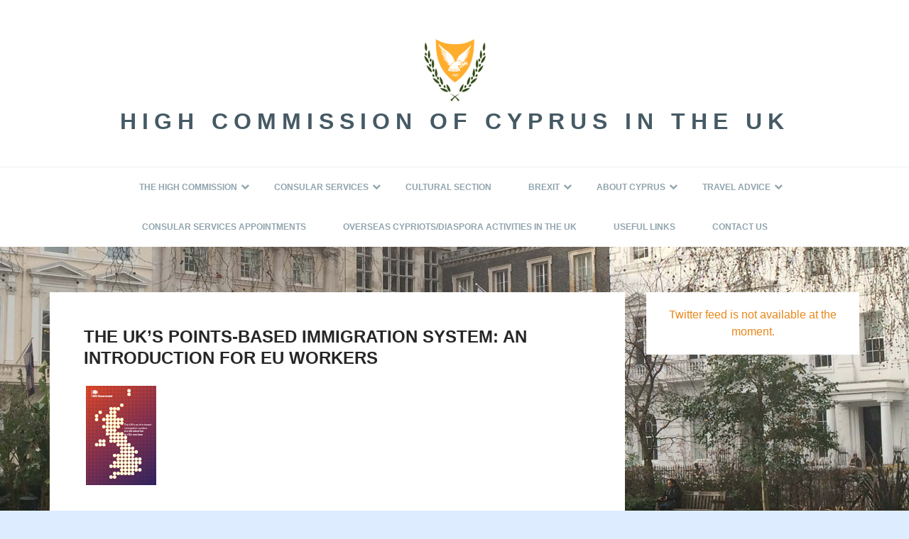

--- FILE ---
content_type: text/html; charset=UTF-8
request_url: https://cyprusinuk.com/brexit/thumbnail_6-6811_ho_pbs_communications_for_eu_workers_v15_web-pdf/
body_size: 9643
content:
<!DOCTYPE html>
<html lang="en-GB">
<head>
<!-- Global site tag (gtag.js) - Google Analytics -->

<script async src="https://www.googletagmanager.com/gtag/js?id=UA-134419529-1"></script>

<script>

  window.dataLayer = window.dataLayer || [];

  function gtag(){dataLayer.push(arguments);}

  gtag('js', new Date());

 

  gtag('config', 'UA-134419529-1');

</script> 
<meta charset="UTF-8">
<meta name="viewport" content="width=device-width, initial-scale=1">
<link rel="profile" href="http://gmpg.org/xfn/11">

<title>The UK&#8217;s points-based immigration system: an introduction for EU workers &#8211; High Commission of Cyprus in the UK</title>
<meta name='robots' content='max-image-preview:large' />
<link rel="alternate" type="application/rss+xml" title="High Commission of Cyprus in the UK &raquo; Feed" href="https://cyprusinuk.com/feed/" />
<link rel="alternate" type="application/rss+xml" title="High Commission of Cyprus in the UK &raquo; Comments Feed" href="https://cyprusinuk.com/comments/feed/" />
<link rel="alternate" title="oEmbed (JSON)" type="application/json+oembed" href="https://cyprusinuk.com/wp-json/oembed/1.0/embed?url=https%3A%2F%2Fcyprusinuk.com%2Fbrexit%2Fthumbnail_6-6811_ho_pbs_communications_for_eu_workers_v15_web-pdf%2F" />
<link rel="alternate" title="oEmbed (XML)" type="text/xml+oembed" href="https://cyprusinuk.com/wp-json/oembed/1.0/embed?url=https%3A%2F%2Fcyprusinuk.com%2Fbrexit%2Fthumbnail_6-6811_ho_pbs_communications_for_eu_workers_v15_web-pdf%2F&#038;format=xml" />
		<!-- This site uses the Google Analytics by ExactMetrics plugin v8.11.1 - Using Analytics tracking - https://www.exactmetrics.com/ -->
		<!-- Note: ExactMetrics is not currently configured on this site. The site owner needs to authenticate with Google Analytics in the ExactMetrics settings panel. -->
					<!-- No tracking code set -->
				<!-- / Google Analytics by ExactMetrics -->
		<style id='wp-img-auto-sizes-contain-inline-css' type='text/css'>
img:is([sizes=auto i],[sizes^="auto," i]){contain-intrinsic-size:3000px 1500px}
/*# sourceURL=wp-img-auto-sizes-contain-inline-css */
</style>
<style id='wp-emoji-styles-inline-css' type='text/css'>

	img.wp-smiley, img.emoji {
		display: inline !important;
		border: none !important;
		box-shadow: none !important;
		height: 1em !important;
		width: 1em !important;
		margin: 0 0.07em !important;
		vertical-align: -0.1em !important;
		background: none !important;
		padding: 0 !important;
	}
/*# sourceURL=wp-emoji-styles-inline-css */
</style>
<style id='wp-block-library-inline-css' type='text/css'>
:root{--wp-block-synced-color:#7a00df;--wp-block-synced-color--rgb:122,0,223;--wp-bound-block-color:var(--wp-block-synced-color);--wp-editor-canvas-background:#ddd;--wp-admin-theme-color:#007cba;--wp-admin-theme-color--rgb:0,124,186;--wp-admin-theme-color-darker-10:#006ba1;--wp-admin-theme-color-darker-10--rgb:0,107,160.5;--wp-admin-theme-color-darker-20:#005a87;--wp-admin-theme-color-darker-20--rgb:0,90,135;--wp-admin-border-width-focus:2px}@media (min-resolution:192dpi){:root{--wp-admin-border-width-focus:1.5px}}.wp-element-button{cursor:pointer}:root .has-very-light-gray-background-color{background-color:#eee}:root .has-very-dark-gray-background-color{background-color:#313131}:root .has-very-light-gray-color{color:#eee}:root .has-very-dark-gray-color{color:#313131}:root .has-vivid-green-cyan-to-vivid-cyan-blue-gradient-background{background:linear-gradient(135deg,#00d084,#0693e3)}:root .has-purple-crush-gradient-background{background:linear-gradient(135deg,#34e2e4,#4721fb 50%,#ab1dfe)}:root .has-hazy-dawn-gradient-background{background:linear-gradient(135deg,#faaca8,#dad0ec)}:root .has-subdued-olive-gradient-background{background:linear-gradient(135deg,#fafae1,#67a671)}:root .has-atomic-cream-gradient-background{background:linear-gradient(135deg,#fdd79a,#004a59)}:root .has-nightshade-gradient-background{background:linear-gradient(135deg,#330968,#31cdcf)}:root .has-midnight-gradient-background{background:linear-gradient(135deg,#020381,#2874fc)}:root{--wp--preset--font-size--normal:16px;--wp--preset--font-size--huge:42px}.has-regular-font-size{font-size:1em}.has-larger-font-size{font-size:2.625em}.has-normal-font-size{font-size:var(--wp--preset--font-size--normal)}.has-huge-font-size{font-size:var(--wp--preset--font-size--huge)}.has-text-align-center{text-align:center}.has-text-align-left{text-align:left}.has-text-align-right{text-align:right}.has-fit-text{white-space:nowrap!important}#end-resizable-editor-section{display:none}.aligncenter{clear:both}.items-justified-left{justify-content:flex-start}.items-justified-center{justify-content:center}.items-justified-right{justify-content:flex-end}.items-justified-space-between{justify-content:space-between}.screen-reader-text{border:0;clip-path:inset(50%);height:1px;margin:-1px;overflow:hidden;padding:0;position:absolute;width:1px;word-wrap:normal!important}.screen-reader-text:focus{background-color:#ddd;clip-path:none;color:#444;display:block;font-size:1em;height:auto;left:5px;line-height:normal;padding:15px 23px 14px;text-decoration:none;top:5px;width:auto;z-index:100000}html :where(.has-border-color){border-style:solid}html :where([style*=border-top-color]){border-top-style:solid}html :where([style*=border-right-color]){border-right-style:solid}html :where([style*=border-bottom-color]){border-bottom-style:solid}html :where([style*=border-left-color]){border-left-style:solid}html :where([style*=border-width]){border-style:solid}html :where([style*=border-top-width]){border-top-style:solid}html :where([style*=border-right-width]){border-right-style:solid}html :where([style*=border-bottom-width]){border-bottom-style:solid}html :where([style*=border-left-width]){border-left-style:solid}html :where(img[class*=wp-image-]){height:auto;max-width:100%}:where(figure){margin:0 0 1em}html :where(.is-position-sticky){--wp-admin--admin-bar--position-offset:var(--wp-admin--admin-bar--height,0px)}@media screen and (max-width:600px){html :where(.is-position-sticky){--wp-admin--admin-bar--position-offset:0px}}

/*# sourceURL=wp-block-library-inline-css */
</style><style id='global-styles-inline-css' type='text/css'>
:root{--wp--preset--aspect-ratio--square: 1;--wp--preset--aspect-ratio--4-3: 4/3;--wp--preset--aspect-ratio--3-4: 3/4;--wp--preset--aspect-ratio--3-2: 3/2;--wp--preset--aspect-ratio--2-3: 2/3;--wp--preset--aspect-ratio--16-9: 16/9;--wp--preset--aspect-ratio--9-16: 9/16;--wp--preset--color--black: #000000;--wp--preset--color--cyan-bluish-gray: #abb8c3;--wp--preset--color--white: #ffffff;--wp--preset--color--pale-pink: #f78da7;--wp--preset--color--vivid-red: #cf2e2e;--wp--preset--color--luminous-vivid-orange: #ff6900;--wp--preset--color--luminous-vivid-amber: #fcb900;--wp--preset--color--light-green-cyan: #7bdcb5;--wp--preset--color--vivid-green-cyan: #00d084;--wp--preset--color--pale-cyan-blue: #8ed1fc;--wp--preset--color--vivid-cyan-blue: #0693e3;--wp--preset--color--vivid-purple: #9b51e0;--wp--preset--gradient--vivid-cyan-blue-to-vivid-purple: linear-gradient(135deg,rgb(6,147,227) 0%,rgb(155,81,224) 100%);--wp--preset--gradient--light-green-cyan-to-vivid-green-cyan: linear-gradient(135deg,rgb(122,220,180) 0%,rgb(0,208,130) 100%);--wp--preset--gradient--luminous-vivid-amber-to-luminous-vivid-orange: linear-gradient(135deg,rgb(252,185,0) 0%,rgb(255,105,0) 100%);--wp--preset--gradient--luminous-vivid-orange-to-vivid-red: linear-gradient(135deg,rgb(255,105,0) 0%,rgb(207,46,46) 100%);--wp--preset--gradient--very-light-gray-to-cyan-bluish-gray: linear-gradient(135deg,rgb(238,238,238) 0%,rgb(169,184,195) 100%);--wp--preset--gradient--cool-to-warm-spectrum: linear-gradient(135deg,rgb(74,234,220) 0%,rgb(151,120,209) 20%,rgb(207,42,186) 40%,rgb(238,44,130) 60%,rgb(251,105,98) 80%,rgb(254,248,76) 100%);--wp--preset--gradient--blush-light-purple: linear-gradient(135deg,rgb(255,206,236) 0%,rgb(152,150,240) 100%);--wp--preset--gradient--blush-bordeaux: linear-gradient(135deg,rgb(254,205,165) 0%,rgb(254,45,45) 50%,rgb(107,0,62) 100%);--wp--preset--gradient--luminous-dusk: linear-gradient(135deg,rgb(255,203,112) 0%,rgb(199,81,192) 50%,rgb(65,88,208) 100%);--wp--preset--gradient--pale-ocean: linear-gradient(135deg,rgb(255,245,203) 0%,rgb(182,227,212) 50%,rgb(51,167,181) 100%);--wp--preset--gradient--electric-grass: linear-gradient(135deg,rgb(202,248,128) 0%,rgb(113,206,126) 100%);--wp--preset--gradient--midnight: linear-gradient(135deg,rgb(2,3,129) 0%,rgb(40,116,252) 100%);--wp--preset--font-size--small: 13px;--wp--preset--font-size--medium: 20px;--wp--preset--font-size--large: 36px;--wp--preset--font-size--x-large: 42px;--wp--preset--spacing--20: 0.44rem;--wp--preset--spacing--30: 0.67rem;--wp--preset--spacing--40: 1rem;--wp--preset--spacing--50: 1.5rem;--wp--preset--spacing--60: 2.25rem;--wp--preset--spacing--70: 3.38rem;--wp--preset--spacing--80: 5.06rem;--wp--preset--shadow--natural: 6px 6px 9px rgba(0, 0, 0, 0.2);--wp--preset--shadow--deep: 12px 12px 50px rgba(0, 0, 0, 0.4);--wp--preset--shadow--sharp: 6px 6px 0px rgba(0, 0, 0, 0.2);--wp--preset--shadow--outlined: 6px 6px 0px -3px rgb(255, 255, 255), 6px 6px rgb(0, 0, 0);--wp--preset--shadow--crisp: 6px 6px 0px rgb(0, 0, 0);}:where(.is-layout-flex){gap: 0.5em;}:where(.is-layout-grid){gap: 0.5em;}body .is-layout-flex{display: flex;}.is-layout-flex{flex-wrap: wrap;align-items: center;}.is-layout-flex > :is(*, div){margin: 0;}body .is-layout-grid{display: grid;}.is-layout-grid > :is(*, div){margin: 0;}:where(.wp-block-columns.is-layout-flex){gap: 2em;}:where(.wp-block-columns.is-layout-grid){gap: 2em;}:where(.wp-block-post-template.is-layout-flex){gap: 1.25em;}:where(.wp-block-post-template.is-layout-grid){gap: 1.25em;}.has-black-color{color: var(--wp--preset--color--black) !important;}.has-cyan-bluish-gray-color{color: var(--wp--preset--color--cyan-bluish-gray) !important;}.has-white-color{color: var(--wp--preset--color--white) !important;}.has-pale-pink-color{color: var(--wp--preset--color--pale-pink) !important;}.has-vivid-red-color{color: var(--wp--preset--color--vivid-red) !important;}.has-luminous-vivid-orange-color{color: var(--wp--preset--color--luminous-vivid-orange) !important;}.has-luminous-vivid-amber-color{color: var(--wp--preset--color--luminous-vivid-amber) !important;}.has-light-green-cyan-color{color: var(--wp--preset--color--light-green-cyan) !important;}.has-vivid-green-cyan-color{color: var(--wp--preset--color--vivid-green-cyan) !important;}.has-pale-cyan-blue-color{color: var(--wp--preset--color--pale-cyan-blue) !important;}.has-vivid-cyan-blue-color{color: var(--wp--preset--color--vivid-cyan-blue) !important;}.has-vivid-purple-color{color: var(--wp--preset--color--vivid-purple) !important;}.has-black-background-color{background-color: var(--wp--preset--color--black) !important;}.has-cyan-bluish-gray-background-color{background-color: var(--wp--preset--color--cyan-bluish-gray) !important;}.has-white-background-color{background-color: var(--wp--preset--color--white) !important;}.has-pale-pink-background-color{background-color: var(--wp--preset--color--pale-pink) !important;}.has-vivid-red-background-color{background-color: var(--wp--preset--color--vivid-red) !important;}.has-luminous-vivid-orange-background-color{background-color: var(--wp--preset--color--luminous-vivid-orange) !important;}.has-luminous-vivid-amber-background-color{background-color: var(--wp--preset--color--luminous-vivid-amber) !important;}.has-light-green-cyan-background-color{background-color: var(--wp--preset--color--light-green-cyan) !important;}.has-vivid-green-cyan-background-color{background-color: var(--wp--preset--color--vivid-green-cyan) !important;}.has-pale-cyan-blue-background-color{background-color: var(--wp--preset--color--pale-cyan-blue) !important;}.has-vivid-cyan-blue-background-color{background-color: var(--wp--preset--color--vivid-cyan-blue) !important;}.has-vivid-purple-background-color{background-color: var(--wp--preset--color--vivid-purple) !important;}.has-black-border-color{border-color: var(--wp--preset--color--black) !important;}.has-cyan-bluish-gray-border-color{border-color: var(--wp--preset--color--cyan-bluish-gray) !important;}.has-white-border-color{border-color: var(--wp--preset--color--white) !important;}.has-pale-pink-border-color{border-color: var(--wp--preset--color--pale-pink) !important;}.has-vivid-red-border-color{border-color: var(--wp--preset--color--vivid-red) !important;}.has-luminous-vivid-orange-border-color{border-color: var(--wp--preset--color--luminous-vivid-orange) !important;}.has-luminous-vivid-amber-border-color{border-color: var(--wp--preset--color--luminous-vivid-amber) !important;}.has-light-green-cyan-border-color{border-color: var(--wp--preset--color--light-green-cyan) !important;}.has-vivid-green-cyan-border-color{border-color: var(--wp--preset--color--vivid-green-cyan) !important;}.has-pale-cyan-blue-border-color{border-color: var(--wp--preset--color--pale-cyan-blue) !important;}.has-vivid-cyan-blue-border-color{border-color: var(--wp--preset--color--vivid-cyan-blue) !important;}.has-vivid-purple-border-color{border-color: var(--wp--preset--color--vivid-purple) !important;}.has-vivid-cyan-blue-to-vivid-purple-gradient-background{background: var(--wp--preset--gradient--vivid-cyan-blue-to-vivid-purple) !important;}.has-light-green-cyan-to-vivid-green-cyan-gradient-background{background: var(--wp--preset--gradient--light-green-cyan-to-vivid-green-cyan) !important;}.has-luminous-vivid-amber-to-luminous-vivid-orange-gradient-background{background: var(--wp--preset--gradient--luminous-vivid-amber-to-luminous-vivid-orange) !important;}.has-luminous-vivid-orange-to-vivid-red-gradient-background{background: var(--wp--preset--gradient--luminous-vivid-orange-to-vivid-red) !important;}.has-very-light-gray-to-cyan-bluish-gray-gradient-background{background: var(--wp--preset--gradient--very-light-gray-to-cyan-bluish-gray) !important;}.has-cool-to-warm-spectrum-gradient-background{background: var(--wp--preset--gradient--cool-to-warm-spectrum) !important;}.has-blush-light-purple-gradient-background{background: var(--wp--preset--gradient--blush-light-purple) !important;}.has-blush-bordeaux-gradient-background{background: var(--wp--preset--gradient--blush-bordeaux) !important;}.has-luminous-dusk-gradient-background{background: var(--wp--preset--gradient--luminous-dusk) !important;}.has-pale-ocean-gradient-background{background: var(--wp--preset--gradient--pale-ocean) !important;}.has-electric-grass-gradient-background{background: var(--wp--preset--gradient--electric-grass) !important;}.has-midnight-gradient-background{background: var(--wp--preset--gradient--midnight) !important;}.has-small-font-size{font-size: var(--wp--preset--font-size--small) !important;}.has-medium-font-size{font-size: var(--wp--preset--font-size--medium) !important;}.has-large-font-size{font-size: var(--wp--preset--font-size--large) !important;}.has-x-large-font-size{font-size: var(--wp--preset--font-size--x-large) !important;}
/*# sourceURL=global-styles-inline-css */
</style>

<style id='classic-theme-styles-inline-css' type='text/css'>
/*! This file is auto-generated */
.wp-block-button__link{color:#fff;background-color:#32373c;border-radius:9999px;box-shadow:none;text-decoration:none;padding:calc(.667em + 2px) calc(1.333em + 2px);font-size:1.125em}.wp-block-file__button{background:#32373c;color:#fff;text-decoration:none}
/*# sourceURL=/wp-includes/css/classic-themes.min.css */
</style>
<link rel='stylesheet' id='ctf_styles-css' href='https://cyprusinuk.com/wp-content/plugins/custom-twitter-feeds/css/ctf-styles.min.css?ver=2.3.1' type='text/css' media='all' />
<link rel='stylesheet' id='sp-news-public-css' href='https://cyprusinuk.com/wp-content/plugins/sp-news-and-widget/assets/css/wpnw-public.css?ver=5.0.6' type='text/css' media='all' />
<link rel='stylesheet' id='font-awesome-css' href='https://cyprusinuk.com/wp-content/themes/olesya-lite/css/font-awesome/css/font-awesome.min.css?ver=4.7.0' type='text/css' media='all' />
<link rel='stylesheet' id='olesya-lite-style-css' href='https://cyprusinuk.com/wp-content/themes/olesya-lite/style.css?ver=6.9' type='text/css' media='all' />
<link rel='stylesheet' id='olesya-lite-modules-style-css' href='https://cyprusinuk.com/wp-content/themes/olesya-lite/css/modules.min.css?ver=1.0.0' type='text/css' media='all' />
<style id='olesya-lite-modules-style-inline-css' type='text/css'>
body,.widget a {color:#262626}.cat-links a, .entry-meta a, .entry-footer a, .widget, .site-footer{color:#e88719}button,input[type="button"],input[type="reset"],input[type="submit"],.button,.sticky-label,.entry-footer a:hover,.entry-footer a:focus,.comment-navigation a:hover,.comment-navigation a:focus,.posts-navigation a:hover,.posts-navigation a:focus,.post-navigation a:hover,.post-navigation a:focus,.comment-body > .reply a,.widget-more-link a:hover,.widget-more-link a:focus,.page-numbers.current{ background-color: #e88719 }a, .entry-title a:hover,.entry-title a:focus,.cat-links a:hover,.cat-links a:focus,.entry-meta a:hover,.entry-meta a:focus,a.more-link,.comment-meta a:hover,.comment-meta a:focus,.social-links ul a:hover,.social-links ul a:focus,.widget a:hover,.widget a:focus,.widget-menu-toggle:hover,.widget-menu-toggle:focus,.footer-credits a:hover,.footer-credits a:focus,a.back-to-top:hover,a.back-to-top:focus,.main-navigation a:hover,.main-navigation a:focus,.main-navigation ul > :hover > a,.main-navigation ul > .focus > a,.main-navigation li.current_page_item > a,.main-navigation li.current-menu-item > a,.main-navigation li.current_page_ancestor > a,.main-navigation li.current-menu-ancestor > a,.sub-menu-toggle:hover,.sub-menu-toggle:focus{ color: #e88719 }.entry-footer a:hover,.entry-footer a:focus,.widget-more-link a:hover,.widget-more-link a:focus,.widget_tag_cloud a:hover,.widget_tag_cloud a:focus{ border-color: #e88719 }@media(min-width: 782px){.main-navigation ul.menu .sub-menu a:hover, .main-navigation ul.menu .sub-menu a:focus{background-color:#e88719}}button:hover,button:active,button:focus,input[type="button"]:hover,input[type="button"]:active,input[type="button"]:focus,input[type="reset"]:hover,input[type="reset"]:active,input[type="reset"]:focus,input[type="submit"]:hover,input[type="submit"]:active,input[type="submit"]:focus,.button:hover,.button:active,.button:focus,.featured-content a.more-link:hover,.featured-content a.more-link:focus,.comment-body > .reply a:hover,.comment-body > .reply a:focus,.page-numbers:hover:not(.current),.page-numbers:focus:not(.current){ background-color: #e8a355 }a:hover,a:focus,.featured-content .cat-links a:hover,.featured-content .cat-links a:focus,.featured-content .entry-title a:hover,.featured-content .entry-title a:focus,.featured-content .entry-meta a:hover,.featured-content .entry-meta a:focus,a.more-link:hover,a.more-link:focus{ color: #e8a355 }.featured-content a.more-link:hover,.featured-content a.more-link:focus,input[type="text"]:focus,input[type="email"]:focus,input[type="url"]:focus,input[type="password"]:focus,input[type="search"]:focus,input[type="number"]:focus,input[type="tel"]:focus,input[type="range"]:focus,input[type="date"]:focus,input[type="month"]:focus,input[type="week"]:focus,input[type="time"]:focus,input[type="datetime"]:focus,input[type="datetime-local"]:focus,input[type="color"]:focus,input[type="file"]:focus,textarea:focus{ border-color: #e8a355 }.featured-content a.more-link:hover,.featured-content a.more-link:focus,input[type="text"]:focus,input[type="email"]:focus,input[type="url"]:focus,input[type="password"]:focus,input[type="search"]:focus,input[type="number"]:focus,input[type="tel"]:focus,input[type="range"]:focus,input[type="date"]:focus,input[type="month"]:focus,input[type="week"]:focus,input[type="time"]:focus,input[type="datetime"]:focus,input[type="datetime-local"]:focus,input[type="color"]:focus,input[type="file"]:focus,textarea:focus{ box-shadow: 0 0 3px #e8a355 }::selection{background-color:#e8a355}::-moz-selection{background-color:#e8a355}
/*# sourceURL=olesya-lite-modules-style-inline-css */
</style>
<script type="text/javascript" src="https://cyprusinuk.com/wp-includes/js/jquery/jquery.min.js?ver=3.7.1" id="jquery-core-js"></script>
<script type="text/javascript" src="https://cyprusinuk.com/wp-includes/js/jquery/jquery-migrate.min.js?ver=3.4.1" id="jquery-migrate-js"></script>
<link rel="https://api.w.org/" href="https://cyprusinuk.com/wp-json/" /><link rel="alternate" title="JSON" type="application/json" href="https://cyprusinuk.com/wp-json/wp/v2/media/1070" /><link rel="EditURI" type="application/rsd+xml" title="RSD" href="https://cyprusinuk.com/xmlrpc.php?rsd" />
<meta name="generator" content="WordPress 6.9" />
<link rel="canonical" href="https://cyprusinuk.com/brexit/thumbnail_6-6811_ho_pbs_communications_for_eu_workers_v15_web-pdf/" />
<link rel='shortlink' href='https://cyprusinuk.com/?p=1070' />
<style type="text/css" id="custom-background-css">
body.custom-background { background-color: #ddedff; background-image: url("https://cyprusinuk.com/wp-content/uploads/2019/02/IMG_2997-1.jpg"); background-position: left top; background-size: cover; background-repeat: no-repeat; background-attachment: fixed; }
</style>
	<link rel="icon" href="https://cyprusinuk.com/wp-content/uploads/2019/02/cropped-coat-in-arms-ico-32x32.png" sizes="32x32" />
<link rel="icon" href="https://cyprusinuk.com/wp-content/uploads/2019/02/cropped-coat-in-arms-ico-192x192.png" sizes="192x192" />
<link rel="apple-touch-icon" href="https://cyprusinuk.com/wp-content/uploads/2019/02/cropped-coat-in-arms-ico-180x180.png" />
<meta name="msapplication-TileImage" content="https://cyprusinuk.com/wp-content/uploads/2019/02/cropped-coat-in-arms-ico-270x270.png" />
		<style type="text/css" id="wp-custom-css">
			.custom-background {
    position: scroll;
}

.main-navigation li a {
	font-size: 12px;
}

.site-title {
	font-weight:700;
}

.main-navigation ul.menu .sub-menu a {
	font-size: 12px;
	padding: 10px;
	width: 310px;
}

.main-navigation ul.menu .sub-menu {
	width: 320px;
}

.grid-news-thumb img {
	object-fit: contain !important;
	background-color: #FFFFFF;
}

.post-thumbnail {
	margin: 0 auto !important;
	width: 100% !important;
	background-color: #FFFFFF;
	float:none !important;
}

.post-thumbnail img {
	margin: 0 auto !important;
	text-align: center !important;
	background-color: #FFFFFF;
	float:none !important;
}		</style>
		
<script type="text/javascript">
(function() {
    window.sib = { equeue: [], client_key: "rwdndhes7ve1nxs2obo4p" };
    /* OPTIONAL: email for identify request*/
    // window.sib.email_id = 'example@domain.com';
    window.sendinblue = {}; for (var j = ['track', 'identify', 'trackLink', 'page'], i = 0; i < j.length; i++) { (function(k) { window.sendinblue[k] = function() { var arg = Array.prototype.slice.call(arguments); (window.sib[k] || function() { var t = {}; t[k] = arg; window.sib.equeue.push(t);})(arg[0], arg[1], arg[2]);};})(j[i]);}var n = document.createElement("script"),i = document.getElementsByTagName("script")[0]; n.type = "text/javascript", n.id = "sendinblue-js", n.async = !0, n.src = "https://sibautomation.com/sa.js?key=" + window.sib.client_key, i.parentNode.insertBefore(n, i), window.sendinblue.page();
})();
</script>

</head>

<body class="attachment wp-singular attachment-template-default attachmentid-1070 attachment-png custom-background wp-custom-logo wp-theme-olesya-lite">
<div id="page" class="site">

	
	<a class="skip-link screen-reader-text" href="#site-navigation">Skip to primary navigation</a>
			<a class="skip-link screen-reader-text" href="#content">Skip to content</a>
					<a class="skip-link screen-reader-text" href="#tertiary">Skip to footer</a>
		
	<header id="masthead" class="site-header" role="banner">
		
		<div class="site-branding">
			<a href="https://cyprusinuk.com/" class="custom-logo-link" rel="home"><img width="100" height="100" src="https://cyprusinuk.com/wp-content/uploads/2019/02/cropped-coat-in-arms-cy-e1549325436833.png" class="custom-logo" alt="High Commission of Cyprus in the UK" decoding="async" /></a>				<p class="site-title"><a href="https://cyprusinuk.com/" rel="home">High Commission of Cyprus in the UK</a></p>
					</div><!-- .site-branding -->

	</header><!-- #masthead -->

		<nav id="site-navigation" class="main-navigation" role="navigation">
		<button class="menu-toggle" aria-controls="primary-menu" aria-expanded="false">Navigation</button>
		<div class="wrap"><ul id="primary-menu" class="menu"><li id="menu-item-6" class="menu-item menu-item-type-custom menu-item-object-custom menu-item-has-children menu-item-6"><a>The High Commission<span class="fa fa-chevron-down" aria-hidden="true"></span></a>
<ul class="sub-menu">
	<li id="menu-item-156" class="menu-item menu-item-type-post_type menu-item-object-page menu-item-156"><a href="https://cyprusinuk.com/the-high-commissioner/">The High Commissioner</a></li>
	<li id="menu-item-157" class="menu-item menu-item-type-post_type menu-item-object-page menu-item-157"><a href="https://cyprusinuk.com/departments/">High Commission Departments</a></li>
	<li id="menu-item-177" class="menu-item menu-item-type-post_type menu-item-object-page menu-item-177"><a href="https://cyprusinuk.com/location/">Location</a></li>
	<li id="menu-item-185" class="menu-item menu-item-type-post_type menu-item-object-page menu-item-185"><a href="https://cyprusinuk.com/working-hours/">Working Hours</a></li>
	<li id="menu-item-172" class="menu-item menu-item-type-post_type menu-item-object-page menu-item-172"><a href="https://cyprusinuk.com/internships/">Internships</a></li>
	<li id="menu-item-167" class="menu-item menu-item-type-post_type menu-item-object-page menu-item-167"><a href="https://cyprusinuk.com/employment-opportunities-in-london/">Employment Opportunities for Cypriots in London</a></li>
	<li id="menu-item-181" class="menu-item menu-item-type-post_type menu-item-object-page menu-item-181"><a href="https://cyprusinuk.com/vacancies/">Vacancies</a></li>
	<li id="menu-item-8" class="menu-item menu-item-type-custom menu-item-object-custom menu-item-8"><a href="http://www.cyprustrade.co.uk/">Trade Centre</a></li>
	<li id="menu-item-168" class="menu-item menu-item-type-post_type menu-item-object-page menu-item-168"><a href="https://cyprusinuk.com/events/">Events</a></li>
</ul>
</li>
<li id="menu-item-192" class="menu-item menu-item-type-custom menu-item-object-custom menu-item-has-children menu-item-192"><a>Consular Services<span class="fa fa-chevron-down" aria-hidden="true"></span></a>
<ul class="sub-menu">
	<li id="menu-item-193" class="menu-item menu-item-type-post_type menu-item-object-page menu-item-193"><a href="https://cyprusinuk.com/faq/">Consular Information – FAQ</a></li>
	<li id="menu-item-152" class="menu-item menu-item-type-post_type menu-item-object-page menu-item-152"><a href="https://cyprusinuk.com/citizenship/">Cypriot Citizenship &amp; Registration of Newborns/Minors</a></li>
	<li id="menu-item-155" class="menu-item menu-item-type-post_type menu-item-object-page menu-item-155"><a href="https://cyprusinuk.com/issue-renewal-of-passports/">ID Card / Passport / Emergency Travel Document</a></li>
	<li id="menu-item-147" class="menu-item menu-item-type-post_type menu-item-object-page menu-item-147"><a href="https://cyprusinuk.com/legalisation-of-documents/">Certifications / Legalisation of Documents</a></li>
	<li id="menu-item-148" class="menu-item menu-item-type-post_type menu-item-object-page menu-item-148"><a href="https://cyprusinuk.com/visa-information/">Visa Information</a></li>
	<li id="menu-item-149" class="menu-item menu-item-type-post_type menu-item-object-page menu-item-149"><a href="https://cyprusinuk.com/military-service-information/">Permanent Residence Certificate / Military Service Info</a></li>
	<li id="menu-item-153" class="menu-item menu-item-type-post_type menu-item-object-page menu-item-153"><a href="https://cyprusinuk.com/police-criminal-record-certificate/">Police Criminal Record Certificate</a></li>
	<li id="menu-item-160" class="menu-item menu-item-type-post_type menu-item-object-page menu-item-160"><a href="https://cyprusinuk.com/civil-marriages/">Civil Marriages in Cyprus</a></li>
	<li id="menu-item-151" class="menu-item menu-item-type-post_type menu-item-object-page menu-item-151"><a href="https://cyprusinuk.com/importing-cars-firearms-or-pets-to-cyprus/">Importing Cars, Firearms or Pets to Cyprus</a></li>
	<li id="menu-item-150" class="menu-item menu-item-type-post_type menu-item-object-page menu-item-150"><a href="https://cyprusinuk.com/living-and-working-in-cyprus/">Living and Working in Cyprus</a></li>
	<li id="menu-item-154" class="menu-item menu-item-type-post_type menu-item-object-page menu-item-154"><a href="https://cyprusinuk.com/ids/">ETA (Electronic Travel Authorisation)</a></li>
	<li id="menu-item-170" class="menu-item menu-item-type-post_type menu-item-object-page menu-item-170"><a href="https://cyprusinuk.com/honorary-consulates/">Honorary Consulates in the UK</a></li>
</ul>
</li>
<li id="menu-item-7" class="menu-item menu-item-type-custom menu-item-object-custom menu-item-7"><a href="https://www.culturalchc.co.uk/">Cultural Section</a></li>
<li id="menu-item-146" class="menu-item menu-item-type-post_type menu-item-object-page menu-item-has-children menu-item-146"><a href="https://cyprusinuk.com/brexit/">BREXIT<span class="fa fa-chevron-down" aria-hidden="true"></span></a>
<ul class="sub-menu">
	<li id="menu-item-999" class="menu-item menu-item-type-custom menu-item-object-custom menu-item-999"><a href="http://www.cyprusinuk.com/brexit">General Information</a></li>
	<li id="menu-item-998" class="menu-item menu-item-type-custom menu-item-object-custom menu-item-998"><a href="https://www.gov.uk/settled-status-eu-citizens-families/applying-for-settled-status">Settlement Scheme</a></li>
</ul>
</li>
<li id="menu-item-187" class="menu-item menu-item-type-custom menu-item-object-custom menu-item-has-children menu-item-187"><a>About Cyprus<span class="fa fa-chevron-down" aria-hidden="true"></span></a>
<ul class="sub-menu">
	<li id="menu-item-145" class="menu-item menu-item-type-post_type menu-item-object-page menu-item-145"><a href="https://cyprusinuk.com/general-information/">General Information about Cyprus</a></li>
	<li id="menu-item-144" class="menu-item menu-item-type-post_type menu-item-object-page menu-item-144"><a href="https://cyprusinuk.com/cyprus-uk-relations/">Cyprus-UK Relations</a></li>
	<li id="menu-item-143" class="menu-item menu-item-type-post_type menu-item-object-page menu-item-143"><a href="https://cyprusinuk.com/cyprus-and-the-eu/">Cyprus and the EU</a></li>
	<li id="menu-item-142" class="menu-item menu-item-type-post_type menu-item-object-page menu-item-142"><a href="https://cyprusinuk.com/cyprus-and-the-commonwealth/">Cyprus and the Commonwealth</a></li>
	<li id="menu-item-141" class="menu-item menu-item-type-post_type menu-item-object-page menu-item-141"><a href="https://cyprusinuk.com/visit-cyprus/">Visit Cyprus</a></li>
</ul>
</li>
<li id="menu-item-983" class="menu-item menu-item-type-post_type menu-item-object-page menu-item-has-children menu-item-983"><a href="https://cyprusinuk.com/travel-advice-2/">Travel Advice<span class="fa fa-chevron-down" aria-hidden="true"></span></a>
<ul class="sub-menu">
	<li id="menu-item-990" class="menu-item menu-item-type-post_type menu-item-object-page menu-item-990"><a href="https://cyprusinuk.com/uk2cy/">✈️ From UK to CY</a></li>
	<li id="menu-item-989" class="menu-item menu-item-type-post_type menu-item-object-page menu-item-989"><a href="https://cyprusinuk.com/cy2uk/">✈️ From CY to UK</a></li>
</ul>
</li>
<li id="menu-item-18" class="menu-item menu-item-type-custom menu-item-object-custom menu-item-18"><a href="https://row7.vfsglobal.com/CyprusAppointment/Account/RegisteredLogin?q=shSA0YnE4pLF9Xzwon/x/NqXPTRgTO8Oo51+FCmuXya7b+z35LBprN9IEeSY7AxSAmSRFy9Z9oxExD1OZwU3/7Om7GUvraK2mbbfSa78/iY=">Consular Services Appointments</a></li>
<li id="menu-item-337" class="menu-item menu-item-type-post_type menu-item-object-page menu-item-337"><a href="https://cyprusinuk.com/overseas-cypriots-diaspora-activities-in-the-uk/">Overseas Cypriots/Diaspora Activities in the UK</a></li>
<li id="menu-item-338" class="menu-item menu-item-type-post_type menu-item-object-page menu-item-338"><a href="https://cyprusinuk.com/useful-links/">Useful Links</a></li>
<li id="menu-item-21" class="menu-item menu-item-type-post_type menu-item-object-page menu-item-21"><a href="https://cyprusinuk.com/contact-us/">Contact Us</a></li>
</ul></div>	</nav><!-- #site-navigation -->
		<div id="content" class="site-content">
<div class="content-sidebar-wrap">

	<div id="primary" class="content-area">
				<main id="main" class="site-main" role="main">

			
<article id="post-1070" class="post-1070 attachment type-attachment status-inherit hentry entry">
		<header class="entry-header">
		<h1 class="entry-title">The UK&#8217;s points-based immigration system: an introduction for EU workers</h1>	</header><!-- .entry-header -->

	<div class="entry-content">
		<p class="attachment"><a href='https://cyprusinuk.com/wp-content/uploads/2020/12/thumbnail_6.6811_HO_PBS_communications_for_EU_workers_v15_WEB.pdf.png'><img decoding="async" width="105" height="140" src="https://cyprusinuk.com/wp-content/uploads/2020/12/thumbnail_6.6811_HO_PBS_communications_for_EU_workers_v15_WEB.pdf.png" class="attachment-medium size-medium" alt="" /></a></p>
<p><a href="https://assets.publishing.service.gov.uk/government/uploads/system/uploads/attachment_data/file/935248/6.6811_HO_PBS_communications_for_EU_workers_v15_WEB.pdf">DOWNLOAD LINK</a></p>
	</div><!-- .entry-content -->

	</article><!-- #post-## -->

		</main><!-- #main -->
	</div><!-- #primary -->

	
<aside id="secondary" class="widget-area" role="complementary">
	<section id="custom-twitter-feeds-widget-3" class="widget widget_custom-twitter-feeds-widget">
<!-- Custom Twitter Feeds by Smash Balloon -->
<div id="ctf" class=" ctf ctf-type-usertimeline ctf-rebranded ctf-feed-1  ctf-styles ctf-list ctf-regular-style"   data-ctfshortcode="{&quot;feed&quot;:1}"   data-ctfdisablelinks="false" data-ctflinktextcolor="#" data-header-size="small" data-feedid="1" data-postid="1070"  data-feed="1" data-ctfintents="1"  data-ctfneeded="1">
            <div id="ctf" class="ctf">
            <div class="ctf-error">
                <div class="ctf-error-user">
					Twitter feed is not available at the moment.                </div>
            </div>
        </div>
		    <div class="ctf-tweets">
   		    </div>
    
</div>
</section></aside><!-- #secondary -->

</div><!-- .content-sidebar-wrap -->


	</div><!-- #content -->

	
<aside id="tertiary" class="widget-area" role="complementary">
	<div class="wrap">

					<div id="footer-widget-1" class="footer-widget">
				<section id="custom_html-2" class="widget_text widget widget_custom_html"><h2 class="widget-title">Follow us</h2><div class="textwidget custom-html-widget"><a href="https://www.twitter.com/cyprusinuk" target="_blank"><i class="fa fa-twitter-square"></i> @CyprusinUK</a><br>

<a href="https://www.facebook.com/cyprusinuk" target="_blank"><i class="fa fa-facebook-square"></i> @CyprusinUK</a><br>

<a href="https://www.instagram.com/cyprus_in_uk/?hl=el" target="_blank"><i class="fa fa-instagram"></i> @Cyprus_in_UK</div></section><section id="custom_html-4" class="widget_text widget widget_custom_html"><h2 class="widget-title">Contact us</h2><div class="textwidget custom-html-widget"><table cellpadding="0" cellspacing="0" border="0" width="100%">
	<tr>
		<td valign="top" align="left"><i class="fa fa-phone" aria-hidden="true"></i></td>
		<td align="left"><a href="tel:02073214100" style="text-decoration:underline">+44 (0)20 7321 4100</a></td>
	</tr>
	<tr>
		<td valign="top" align="left"><i class="fa fa-map-marker" aria-hidden="true"></i></td>
		<td align="left">13 St. James’s Square,<br> London,<br> SW1Y 4LB</td>
	</tr>
	<tr>
		<td align="left"><i class="fa fa-envelope" aria-hidden="true"></i></td>
		<td align="left"><a href="mailto:Cyprusinuk@mfa.gov.cy" style="text-decoration:underline">General Enquiries</a></td>
	</tr>
	<tr>
		<td align="left"><i class="fa fa-envelope" aria-hidden="true"></i></td>
		<td align="left"><a href="mailto:hclconsular@mfa.gov.cy" style="text-decoration:underline">Consular Enquiries</a></td>
	</tr>
	<tr>
		<td align="left"><i class="fa fa-envelope" aria-hidden="true"></i></td>
		<td align="left"><a href="mailto:hclpress@mfa.gov.cy" style="text-decoration:underline">Press/Media Enquiries</a></td>
	</tr>
</table></div></section>			</div>
		
					<div id="footer-widget-2" class="footer-widget">
				<section id="custom_html-3" class="widget_text widget widget_custom_html"><div class="textwidget custom-html-widget"></div></section>			</div>
		
		
	</div>
</aside><!-- #tertiary -->

	
	
	<footer id="colophon" class="site-footer" role="contentinfo">
		<div class="wrap">
			<p class="footer-credits">
				Copyright &copy; 2026 <a href="https://cyprusinuk.com">High Commission of Cyprus in the UK</a>			</p>
			<a href="#page" class="back-to-top">Back to top <span class="fa fa-chevron-up"></span></a>
		</div>
	</footer><!-- #colophon -->
</div><!-- #page -->

<script type="speculationrules">
{"prefetch":[{"source":"document","where":{"and":[{"href_matches":"/*"},{"not":{"href_matches":["/wp-*.php","/wp-admin/*","/wp-content/uploads/*","/wp-content/*","/wp-content/plugins/*","/wp-content/themes/olesya-lite/*","/*\\?(.+)"]}},{"not":{"selector_matches":"a[rel~=\"nofollow\"]"}},{"not":{"selector_matches":".no-prefetch, .no-prefetch a"}}]},"eagerness":"conservative"}]}
</script>
<style type="text/css" data-ctf-style="1">.ctf-feed-1.ctf-regular-style .ctf-item, .ctf-feed-1 .ctf-header{border-bottom:1px solid #ddd!important;}</style><script type="text/javascript" src="https://cyprusinuk.com/wp-content/themes/olesya-lite/js/fitvids/FitVids.js?ver=1.1" id="jquery-fitvids-js"></script>
<script type="text/javascript" src="https://cyprusinuk.com/wp-content/themes/olesya-lite/js/jquery-smooth-scroll/jquery.smooth-scroll.min.js?ver=2.0.0" id="jquery-smooth-scroll-js"></script>
<script type="text/javascript" src="https://cyprusinuk.com/wp-content/themes/olesya-lite/js/slick/slick.min.js?ver=1.6.0" id="jquery-slick-js"></script>
<script type="text/javascript" src="https://cyprusinuk.com/wp-content/themes/olesya-lite/js/stickit/jquery.stickit.min.js?ver=0.2.13" id="jquery-sticky-kit-js"></script>
<script type="text/javascript" id="olesya-lite-js-extra">
/* <![CDATA[ */
var Olesyal10n = {"slick":{"slides_to_show":3,"autoplay":true,"autoplay_speed":5000,"arrow":true,"dots":true,"pause_on_hover":true,"pause_on_dots_hover":true,"prev_arrow":"Previous","next_arrow":"Next"}};
//# sourceURL=olesya-lite-js-extra
/* ]]> */
</script>
<script type="text/javascript" src="https://cyprusinuk.com/wp-content/themes/olesya-lite/js/olesya-lite.js?ver=1.0.0" id="olesya-lite-js"></script>
<script type="text/javascript" id="ctf_scripts-js-extra">
/* <![CDATA[ */
var ctf = {"ajax_url":"https://cyprusinuk.com/wp-admin/admin-ajax.php"};
//# sourceURL=ctf_scripts-js-extra
/* ]]> */
</script>
<script type="text/javascript" src="https://cyprusinuk.com/wp-content/plugins/custom-twitter-feeds/js/ctf-scripts.min.js?ver=2.3.1" id="ctf_scripts-js"></script>
<script id="wp-emoji-settings" type="application/json">
{"baseUrl":"https://s.w.org/images/core/emoji/17.0.2/72x72/","ext":".png","svgUrl":"https://s.w.org/images/core/emoji/17.0.2/svg/","svgExt":".svg","source":{"concatemoji":"https://cyprusinuk.com/wp-includes/js/wp-emoji-release.min.js?ver=6.9"}}
</script>
<script type="module">
/* <![CDATA[ */
/*! This file is auto-generated */
const a=JSON.parse(document.getElementById("wp-emoji-settings").textContent),o=(window._wpemojiSettings=a,"wpEmojiSettingsSupports"),s=["flag","emoji"];function i(e){try{var t={supportTests:e,timestamp:(new Date).valueOf()};sessionStorage.setItem(o,JSON.stringify(t))}catch(e){}}function c(e,t,n){e.clearRect(0,0,e.canvas.width,e.canvas.height),e.fillText(t,0,0);t=new Uint32Array(e.getImageData(0,0,e.canvas.width,e.canvas.height).data);e.clearRect(0,0,e.canvas.width,e.canvas.height),e.fillText(n,0,0);const a=new Uint32Array(e.getImageData(0,0,e.canvas.width,e.canvas.height).data);return t.every((e,t)=>e===a[t])}function p(e,t){e.clearRect(0,0,e.canvas.width,e.canvas.height),e.fillText(t,0,0);var n=e.getImageData(16,16,1,1);for(let e=0;e<n.data.length;e++)if(0!==n.data[e])return!1;return!0}function u(e,t,n,a){switch(t){case"flag":return n(e,"\ud83c\udff3\ufe0f\u200d\u26a7\ufe0f","\ud83c\udff3\ufe0f\u200b\u26a7\ufe0f")?!1:!n(e,"\ud83c\udde8\ud83c\uddf6","\ud83c\udde8\u200b\ud83c\uddf6")&&!n(e,"\ud83c\udff4\udb40\udc67\udb40\udc62\udb40\udc65\udb40\udc6e\udb40\udc67\udb40\udc7f","\ud83c\udff4\u200b\udb40\udc67\u200b\udb40\udc62\u200b\udb40\udc65\u200b\udb40\udc6e\u200b\udb40\udc67\u200b\udb40\udc7f");case"emoji":return!a(e,"\ud83e\u1fac8")}return!1}function f(e,t,n,a){let r;const o=(r="undefined"!=typeof WorkerGlobalScope&&self instanceof WorkerGlobalScope?new OffscreenCanvas(300,150):document.createElement("canvas")).getContext("2d",{willReadFrequently:!0}),s=(o.textBaseline="top",o.font="600 32px Arial",{});return e.forEach(e=>{s[e]=t(o,e,n,a)}),s}function r(e){var t=document.createElement("script");t.src=e,t.defer=!0,document.head.appendChild(t)}a.supports={everything:!0,everythingExceptFlag:!0},new Promise(t=>{let n=function(){try{var e=JSON.parse(sessionStorage.getItem(o));if("object"==typeof e&&"number"==typeof e.timestamp&&(new Date).valueOf()<e.timestamp+604800&&"object"==typeof e.supportTests)return e.supportTests}catch(e){}return null}();if(!n){if("undefined"!=typeof Worker&&"undefined"!=typeof OffscreenCanvas&&"undefined"!=typeof URL&&URL.createObjectURL&&"undefined"!=typeof Blob)try{var e="postMessage("+f.toString()+"("+[JSON.stringify(s),u.toString(),c.toString(),p.toString()].join(",")+"));",a=new Blob([e],{type:"text/javascript"});const r=new Worker(URL.createObjectURL(a),{name:"wpTestEmojiSupports"});return void(r.onmessage=e=>{i(n=e.data),r.terminate(),t(n)})}catch(e){}i(n=f(s,u,c,p))}t(n)}).then(e=>{for(const n in e)a.supports[n]=e[n],a.supports.everything=a.supports.everything&&a.supports[n],"flag"!==n&&(a.supports.everythingExceptFlag=a.supports.everythingExceptFlag&&a.supports[n]);var t;a.supports.everythingExceptFlag=a.supports.everythingExceptFlag&&!a.supports.flag,a.supports.everything||((t=a.source||{}).concatemoji?r(t.concatemoji):t.wpemoji&&t.twemoji&&(r(t.twemoji),r(t.wpemoji)))});
//# sourceURL=https://cyprusinuk.com/wp-includes/js/wp-emoji-loader.min.js
/* ]]> */
</script>

</body>
</html>


--- FILE ---
content_type: text/css
request_url: https://cyprusinuk.com/wp-content/themes/olesya-lite/style.css?ver=6.9
body_size: 10146
content:
/*!
Theme Name: Olesya Lite
Theme URI: https://ayothemes.com/wordpress/themes/olesya-lite/
Author: AyoThemes
Author URI: https://ayothemes.com
Description: Olesya is clean, blog-focused for creative and productive blogger. Designed by using a mobile-first approach, meaning your content takes center-stage, regardless of whether your visitors arrive by smartphone, tablet, laptop, or desktop computer.
Version: 1.0.50
License: GNU General Public License v2 or later
License URI: http://www.gnu.org/licenses/gpl-2.0.html
Text Domain: olesya-lite
Tags: one-column, two-columns, left-sidebar, right-sidebar, custom-background, custom-colors, custom-header, custom-logo, custom-menu, editor-style, featured-images, footer-widgets, full-width-template, microformats, sticky-post, threaded-comments, translation-ready, blog

This theme, like WordPress, is licensed under the GPL.
Use it to make something cool, have fun, and share what you've learned with others.

Olesya is based on Underscores http://underscores.me/, (C) 2012-2016 Automattic, Inc.
Underscores is distributed under the terms of the GNU GPL v2 or later.

Normalizing styles have been helped along thanks to the fine work of
Nicolas Gallagher and Jonathan Neal http://necolas.github.com/normalize.css/
*/


/*--------------------------------------------------------------
>>> TABLE OF CONTENTS:
----------------------------------------------------------------
# Normalize
# Typography
# Elements
# Forms
# Navigation
	## Links
	## Menus
# Accessibility
# Alignments
# Clearings
# Site
	## Main
	## Posts and pages
	## Comments
# Widgets
# Media
	## Captions
	## Galleries
# Layout
# Media Queries
--------------------------------------------------------------*/


/*--------------------------------------------------------------
# Normalize
--------------------------------------------------------------*/

html {
	font-family: sans-serif;

	-webkit-text-size-adjust: 100%;
	-ms-text-size-adjust: 100%;
}

body {
	margin: 0;
}

article,
aside,
details,
figcaption,
figure,
footer,
header,
main,
menu,
nav,
section,
summary {
	display: block;
}

audio,
canvas,
progress,
video {
	display: inline-block;
	vertical-align: baseline;
}

audio:not([controls]) {
	display: none;
	height: 0;
}

[hidden],
template {
	display: none;
}

a {
	background-color: transparent;
}

a:active,
a:hover {
	outline: 0;
}

abbr[title] {
	border-bottom: 1px dotted;
}

b,
strong {
	font-weight: bold;
}

dfn {
	font-style: italic;
}

h1 {
	margin: 0.67em 0; 
	font-size: 2em;
}

mark {
	color: #000; 
	background: #ff0;
}

small {
	font-size: 80%;
}

sub,
sup {
	position: relative;
	font-size: 75%;
	line-height: 0;
	vertical-align: baseline;
}

sup {
	top: -0.5em;
}

sub {
	bottom: -0.25em;
}

img {
	border: 0;
}

svg:not(:root) {
	overflow: hidden;
}

figure {
	margin: 1em 40px;
}

hr {
	box-sizing: content-box;
	height: 0;
}

pre {
	overflow: auto;
}

code,
kbd,
pre,
samp {
	font-family: monospace, monospace;
	font-size: 1em;
}

button,
input,
optgroup,
select,
textarea {
	margin: 0; 
	color: inherit;
	font: inherit;
}

button {
	overflow: visible;
}

button,
select {
	text-transform: none;
}

button,
html input[type="button"],
input[type="reset"],
input[type="submit"] {
	cursor: pointer; 

	-webkit-appearance: button;
}

button[disabled],
html input[disabled] {
	cursor: default;
}

button::-moz-focus-inner,
input::-moz-focus-inner {
	padding: 0; 
	border: 0;
}

input {
	line-height: normal;
}

input[type="checkbox"],
input[type="radio"] {
	box-sizing: border-box;
	padding: 0;
}

input[type="number"]::-webkit-inner-spin-button,
input[type="number"]::-webkit-outer-spin-button {
	height: auto;
}

input[type="search"]::-webkit-search-cancel-button,
input[type="search"]::-webkit-search-decoration {
	-webkit-appearance: none;
}

fieldset {
	margin: 0 2px;
	padding: 0.35em 0.625em 0.75em; 
	border: 1px solid #c0c0c0;
}

legend {
	padding: 0; 
	border: 0;
}

textarea {
	overflow: auto;
}

optgroup {
	font-weight: bold;
}

table {
	border-spacing: 0; 
	border-collapse: collapse;
}

td,
th {
	padding: 0;
}


/*--------------------------------------------------------------
# Typography
--------------------------------------------------------------*/

body,
button,
input,
select,
textarea {
	color: #455a64;
	font-family: -apple-system, BlinkMacSystemFont, "Segoe UI", Roboto, Oxygen-Sans, Ubuntu, Cantarell, "Helvetica Neue", sans-serif;
	font-size: 16px;
	font-size: 1rem;
	line-height: 1.5;
}

h1,
h2,
h3,
h4,
h5,
h6 {
	clear: both;
	margin: 0 0 1em;
}

p {
	margin: 0 0 1.5em;
}

dfn,
cite,
em,
i {
	font-style: italic;
}

blockquote {
	margin: 0 1.5em; 
	padding-left: 20px;
	border-left: 2px solid #eceff1;
	font-family: serif;
	font-size: 20px;
	font-size: 1.25rem;
	font-weight: normal;
	font-style: italic;
}

address {
	margin: 0 0 1.5em;
}

pre {
	overflow: auto;
	max-width: 100%;
	margin-bottom: 1.6em;
	padding: 1.6em;
	background: #eceff1;
	font-family: "Courier 10 Pitch", Courier, monospace;
	font-size: 15px;
	font-size: 0.9375rem;
	line-height: 1.6;
	word-wrap: normal;
}

code,
kbd,
tt,
var {
	font-family: Monaco, Consolas, "Andale Mono", "DejaVu Sans Mono", monospace;
	font-size: 15px;
	font-size: 0.9375rem;
}

abbr,
acronym {
	border-bottom: 1px dotted #b0bec5;
	cursor: help;
}

mark,
ins {
	background: #fff9c0;
	text-decoration: none;
}

big {
	font-size: 125%;
}

.menu-toggle:before,
.toggled .menu-toggle:before,
.sub-menu-toggle:before,
.social-links ul a:before,
.search-form:before,
.bypostauthor > .comment-body > .comment-meta:before,
#cancel-comment-reply-link:before,
.woocommerce-product-search:before,
.null-instagram-feed .widget-title:before,
.null-instagram-feed .widget-more-link a:before,
.instagram-footer .widget-more-link a:before,
.widget_latest_tweets_widget .widget-title:before,
.widget_recent_entries li:before,
.widget_archive li:before,
.widget_pages li:before,
.widget_recent_comments li:before,
.widget_categories li:before,
.widget-menu-toggle:before,
.wpcf7-mail-sent-ok:before,
.wpcf7-mail-sent-ng:before,
.wpcf7-spam-blocked:before,
.wpcf7-validation-errors:before {
	display: inline-block;
	font-family: "FontAwesome";
	font-size: 14px;
	font-weight: normal;
	font-style: normal;
	font-variant: normal;
	-webkit-font-smoothing: antialiased; 
	-moz-osx-font-smoothing: grayscale;
	line-height: 1.5rem;
	text-align: center;
	vertical-align: top;
	text-decoration: inherit;
	text-transform: none;

	speak: none;
}


/*--------------------------------------------------------------
# Elements
--------------------------------------------------------------*/

html {
	box-sizing: border-box;
}

*,
*:before,
*:after {
	/* Inherit box-sizing to make it easier to change the property for components that leverage other behavior; see http://css-tricks.com/inheriting-box-sizing-probably-slightly-better-best-practice/ */
	box-sizing: inherit;
}

body {
	background: #eceff1;
	/* Fallback for when there is no custom background color defined. */
}

blockquote,
q {
	quotes: "" "";
}
blockquote:before,
blockquote:after,
q:before,
q:after {
	content: "";
}

hr {
	height: 1px;
	margin-bottom: 1.5em; 
	border: 0;
	background-color: #eceff1;
}

ul,
ol {
	margin: 0 0 1.5em 0;
	padding-left: 1.5em;
}

ul {
	list-style: disc;
}

ol {
	list-style: decimal;
}

li > ul,
li > ol {
	margin-bottom: 0;
	margin-left: 0;
}

dt {
	font-weight: bold;
}

dd {
	margin: 0 1.5em 1.5em;
}

img {
	/* Make sure images are scaled correctly. */
	max-width: 100%;
	height: auto;
	/* Adhere to container width. */
}

figure {
	margin: 1em 0;
	/* Extra wide images within figure tags don't overflow the content area. */
}

::-webkit-input-placeholder {
	color: #90a4ae;
}

:-moz-placeholder {
	/* Firefox 18- */
	color: #90a4ae;
}

::-moz-placeholder {
	/* Firefox 19+ */
	color: #90a4ae;
}

:-ms-input-placeholder {
	color: #90a4ae;
}

::-moz-selection {
	color: #fff;
	background: #f7a8c2;
}

::selection {
	color: #fff;
	background: #f7a8c2;
}

::-moz-selection {
	color: #fff;
	background: #f7a8c2;
}

table {
	width: 100%;
	margin: 0 0 1.5em;
}

caption {
	font-weight: bold;
}

th {
	font-weight: normal;
}

caption {
	margin-bottom: 1em;
}

th,
td {
	padding: 0.5em;
	border-bottom: 1px solid #eceff1;
	text-align: left;
}

thead th {
	border-bottom: 2px solid #eceff1;
}

.table-responsive {
	display: block;
	overflow-x: auto;
	width: 100%;
	min-height: 0;
	margin-bottom: 1.5em;
}

.table-responsive + table {
	margin: 0;
}


/*--------------------------------------------------------------
# Forms
--------------------------------------------------------------*/

button,
input[type="button"],
input[type="reset"],
input[type="submit"],
.button {
	position: relative;
	padding: 1em 2em;
	border: none;
	color: #fff;
	background-color: #f06292;
	font-size: 16px;
	font-size: 1rem;
	font-weight: bold;
	line-height: 1;
	text-transform: uppercase;
}

button:hover,
button:active,
button:focus,
input[type="button"]:hover,
input[type="button"]:active,
input[type="button"]:focus,
input[type="reset"]:hover,
input[type="reset"]:active,
input[type="reset"]:focus,
input[type="submit"]:hover,
input[type="submit"]:active,
input[type="submit"]:focus,
.button:hover,
.button:active,
.button:focus {
	background-color: #f7a8c2;
}

.button:hover,
.button:focus,
.button:visited {
	color: #fff;
}

input[type="text"],
input[type="email"],
input[type="url"],
input[type="password"],
input[type="search"],
input[type="number"],
input[type="tel"],
input[type="range"],
input[type="date"],
input[type="month"],
input[type="week"],
input[type="time"],
input[type="datetime"],
input[type="datetime-local"],
input[type="color"],
input[type="file"],
textarea {
	box-sizing: border-box;
	width: 100%;
	border: 1px solid #eceff1;
	color: #90a4ae;
	background-color: #eceff1;
}

input[type="text"]:focus,
input[type="email"]:focus,
input[type="url"]:focus,
input[type="password"]:focus,
input[type="search"]:focus,
input[type="number"]:focus,
input[type="tel"]:focus,
input[type="range"]:focus,
input[type="date"]:focus,
input[type="month"]:focus,
input[type="week"]:focus,
input[type="time"]:focus,
input[type="datetime"]:focus,
input[type="datetime-local"]:focus,
input[type="color"]:focus,
input[type="file"]:focus,
textarea:focus {
	border-color: #f7a8c2;
	outline: none;
	color: #455a64;
	background-color: #fff;
	box-shadow: 0 0 3px #f7a8c2;
}

input[type="text"],
input[type="email"],
input[type="url"],
input[type="password"],
input[type="search"],
input[type="number"],
input[type="tel"],
input[type="range"],
input[type="date"],
input[type="month"],
input[type="week"],
input[type="time"],
input[type="datetime"],
input[type="datetime-local"],
input[type="color"],
input[type="file"],
textarea {
	padding: 0.65em;
}

.select2-search input {
	border-width: 1px;
}

select {
	min-width: 50%;
	padding: 0.5em;
}

.select2-container .select2-choice {
	padding: 0.65em;
	border-radius: 0;
}

.search-form,
.woocommerce-product-search {
	position: relative;
}

.search-form input[type="search"],
.woocommerce-product-search input[type="search"] {
	padding-right: 2.5em;
}

.search-form:before,
.woocommerce-product-search:before {
	position: absolute;
	top: 50%;
	right: 14px;
	margin-top: -10px;
	color: #90a4ae;
	font-size: 14px;
	line-height: 20px;
	content: "\f002";
}

label {
	color: #90a4ae;
	font-size: 14px;
	font-size: 0.875rem;
}

button[disabled],
html input[disabled] {
	opacity: 0.5;
	cursor: not-allowed;
}


/*--------------------------------------------------------------
# Navigation
--------------------------------------------------------------*/


/*--------------------------------------------------------------
## Links
--------------------------------------------------------------*/

a {
	color: #f06292;
	text-decoration: none;
}

a:hover,
a:focus,
a:active {
	color: #f7a8c2;
}

a:focus {
	outline: thin dashed;
}

a:hover,
a:active {
	outline: 0;
}


/*--------------------------------------------------------------
## Menus
--------------------------------------------------------------*/

.menu-toggle,
.sub-menu-toggle {
	overflow: hidden;
	width: 100%;
	height: 52px;
	padding: 0;
	border: none;
	border-radius: 0;
	color: #90a4ae;
	background-color: transparent;
	box-shadow: none;
	font-size: 16px;
	font-size: 1rem;
	font-weight: bold;
	line-height: 52px;
	text-align: center;
	text-align: left;
	text-transform: uppercase;
}

.menu-toggle:hover,
.menu-toggle:focus,
.sub-menu-toggle:hover,
.sub-menu-toggle:focus {
	color: #455a64;
	background-color: transparent;
}

.menu-toggle:before,
.sub-menu-toggle:before {
	margin: 0 1em;
	line-height: 52px;
	content: "\f0c9";
}

.toggled .menu-toggle:before,
.toggled
  .sub-menu-toggle:before {
	line-height: 52px;
	content: "\f00d";
}

.sub-menu-toggle {
	position: absolute;
	top: 0;
	right: 0;
	width: 52px;
	height: 52px;
	border: none;
	border-left: 1px solid rgba(255, 255, 255, 0.1);
	color: #fff;
}

.toggled .sub-menu-toggle:before,
.sub-menu-toggle:before {
	width: 100%;
	height: 100%;
	margin: 0;
	content: "\f078";
}

.sub-menu-toggle.toggled:before {
	content: "\f077";
}

.sub-menu-toggle:hover,
.sub-menu-toggle:focus {
	color: #f06292;
}

.main-navigation {
	display: block;
	clear: both;
	position: relative;
	z-index: 5;
	border-top: 1px solid #eceff1;
	color: #fff;
	background-color: #fff;
}

.main-navigation > .wrap {
	display: none;
	clear: both;
	margin-right: 0;
	margin-left: 0;
	background-color: #263238;
	box-shadow: inset 0 1px 0 rgba(255, 255, 255, 0.1);
}

.main-navigation .fa {
	display: none;
}

.main-navigation .nav-menu {
	display: none;
}

.main-navigation.toggled > .wrap,
.main-navigation.toggled ul.menu {
	display: block;
}

.main-navigation .sub-menu {
	display: none;
}

.main-navigation ul {
	margin: 0;
	padding: 0;
	text-align: left;
	list-style: none;
}

.main-navigation ul li {
	position: relative;
	padding: 0;
	border-top: 1px solid rgba(255, 255, 255, 0.1);
}

.main-navigation ul li:first-child {
	border-top: 0;
}

.main-navigation ul ul {
	border-top: 1px solid rgba(255, 255, 255, 0.1);
	background-color: rgba(0, 0, 0, 0.5);
}

.main-navigation a {
	display: block;
	padding: 1em;
	color: #ccd7dc;
	font-size: 14px;
	font-size: 0.875rem;
	font-weight: bold;
	line-height: 1.7143;
	text-decoration: none;
	text-transform: uppercase;
}

.main-navigation a:hover,
.main-navigation a:focus,
.main-navigation ul > :hover > a,
.main-navigation ul > .focus > a,
.main-navigation li.current_page_item > a,
.main-navigation li.current-menu-item > a,
.main-navigation li.current_page_ancestor > a,
.main-navigation li.current-menu-ancestor > a {
	color: #f06292;
}

#breadcrumb {
	margin-bottom: 1.5em;
	padding: 1rem;
	background-color: #fff;
	font-size: 14px;
	font-size: 0.875rem;
}

.comment-navigation,
.posts-navigation,
.post-navigation {
	clear: both;
}

.site-main .comment-navigation,
.site-main
  .posts-navigation,
.site-main
  .post-navigation {
	overflow: hidden;
	margin: 0 0 1.5em;
}

.comment-navigation .nav-previous,
.posts-navigation .nav-previous,
.post-navigation .nav-previous {
	float: left;
	width: 50%;
}

.comment-navigation .nav-next,
.posts-navigation .nav-next,
.post-navigation .nav-next {
	float: right;
	width: 50%;
	text-align: right;
}

.comment-navigation a,
.posts-navigation a,
.post-navigation a {
	display: block;
	padding: 1rem;
	color: #455a64;
	background-color: #fff;
	font-size: 14px;
	font-size: 0.875rem;
	font-weight: bold;
	text-transform: uppercase;
}

.comment-navigation a span,
.posts-navigation a span,
.post-navigation a span {
	display: block;
	color: #90a4ae;
	text-transform: lowercase;
}

.comment-navigation a:hover,
.comment-navigation a:focus,
.posts-navigation a:hover,
.posts-navigation a:focus,
.post-navigation a:hover,
.post-navigation a:focus {
	color: #fff;
	background-color: #f06292;
}

.comment-navigation a:hover span,
.comment-navigation a:focus span,
.posts-navigation a:hover span,
.posts-navigation a:focus span,
.post-navigation a:hover span,
.post-navigation a:focus span {
	opacity: 0.75;
	color: #fff;
}

.comment-navigation .nav-previous,
.posts-navigation .nav-previous,
.post-navigation .nav-previous {
	border-right: 1px solid #eceff1;
}

.comment-navigation {
	border-top: 1px solid #eceff1;
	border-bottom: 1px solid #eceff1;
}

.site-main .comment-navigation {
	margin-bottom: 0;
}

.navigation {
	margin-bottom: 1.5rem;
}

.pagination {
	display: block;
	position: relative;
	border: 1px solid #eceff1;
	border-radius: 0;
	background-color: #fff;
	font-size: 0;
	text-align: center;
}

.page-numbers {
	display: none;
	padding: 1em 1.5em;
	font-size: 16px;
	font-size: 1rem;
}

.page-numbers.current {
	display: inline-block;
	color: #455a64;
}

.page-numbers.current .screen-reader-text {
	overflow: auto;
	clip: auto;
	position: relative !important;
	width: auto;
	height: auto;
}

.page-numbers.next,
.page-numbers.prev {
	display: block;
	position: absolute;
	top: 0;
	border: none;
}

.page-numbers.next {
	right: 0;
	border-left: 1px solid #eceff1;
}

.page-numbers.prev {
	left: 0;
	border-right: 1px solid #eceff1;
}

.page-numbers:hover:not(.current),
.page-numbers:focus:not(.current) {
	color: #fff;
	background-color: #f7a8c2;
}

.page-numbers.dots:hover,
.page-numbers.dots:focus {
	color: inherit;
	background-color: inherit;
}


/*--------------------------------------------------------------
## Menus
--------------------------------------------------------------*/

.social-links {
	clear: both;
	position: relative;
	margin: 0 auto;
	padding: 1em 0;
	border-top: 1px solid #eceff1;
	background-color: #fff;
}

.social-links ul {
	margin: 0;
	padding: 0;
	text-align: center;
	list-style: none;
}

.social-links ul li {
	display: inline-block;
	margin: 0 -2px 0 0;
	padding: 0;
	list-style: none;
}

.social-links ul a {
	display: inline-block;
	overflow: hidden;
	padding: 0.5em 0.75em;
	color: #90a4ae;
	vertical-align: middle;
	text-decoration: none;
}

.social-links ul a span {
	display: none;
}

.social-links ul a:hover,
.social-links ul a:focus {
	color: #f06292;
}

.social-links ul a:before {
	content: "\f1e0";
}

.social-links ul a[href*="500px.com"]:before {
	content: "\f26e";
}

.social-links ul a[href*="amazon.com"]:before {
	content: "\f270";
}

.social-links ul a[href*="angellist.com"]:before {
	content: "\f209";
}

.social-links ul a[href*="behance.com"]:before {
	content: "\f1b4";
}

.social-links ul a[href*="bitbucket.com"]:before {
	content: "\f171";
}

.social-links ul a[href*="btc.com"]:before {
	content: "\f15a";
}

.social-links ul a[href*="buysellads.com"]:before {
	content: "\f20d";
}

.social-links ul a[href*="codepen.io"]:before {
	content: "\f1cb";
}

.social-links ul a[href*="codiepie.com"]:before {
	content: "\f284";
}

.social-links ul a[href*="connectdevelop.com"]:before {
	content: "\f20e";
}

.social-links ul a[href*="contao.org"]:before {
	content: "\f26d";
}

.social-links ul a[href*="dashcube.com"]:before {
	content: "\f210";
}

.social-links ul a[href*="del.icio.us"]:before {
	content: "\f1a5";
}

.social-links ul a[href*="deviantart.com"]:before {
	content: "\f1bd";
}

.social-links ul a[href*="digg.com"]:before {
	content: "\f1a6";
}

.social-links ul a[href*="dribbble.com"]:before {
	content: "\f17d";
}

.social-links ul a[href*="dropbox.com"]:before {
	content: "\f16b";
}

.social-links ul a[href*="drupal.com"]:before {
	content: "\f1a9";
}

.social-links ul a[href*="facebook.com"]:before {
	content: "\f09a";
}

.social-links ul a[href*="flickr.com"]:before {
	content: "\f16e";
}

.social-links ul a[href*="forumbee.com"]:before {
	content: "\f211";
}

.social-links ul a[href*="foursquare.com"]:before {
	content: "\f180";
}

.social-links ul a[href*="getpocket.com"]:before {
	content: "\f265";
}

.social-links ul a[href*="github.com"]:before {
	content: "\f09b";
}

.social-links ul a[href*="gitlab.com"]:before {
	content: "\f296";
}

.social-links ul a[href*="gratipay.com"]:before {
	content: "\f184";
}

.social-links ul a[href*="glide.me"]:before {
	content: "\f2a6";
}

.social-links ul a[href*="plus.google.com"]:before {
	content: "\f0d5";
}

.social-links ul a[href*="instagram.com"]:before {
	content: "\f16d";
}

.social-links ul a[href*="joomla.org"]:before {
	content: "\f1aa";
}

.social-links ul a[href*="jsfiddle.net"]:before {
	content: "\f1cc";
}

.social-links ul a[href*="lastfm.com"]:before {
	content: "\f202";
}

.social-links ul a[href*="leanpub.com"]:before {
	content: "\f212";
}

.social-links ul a[href*="linkedin.com"]:before {
	content: "\f0e1";
}

.social-links ul a[href*="medium.com"]:before {
	content: "\f23a";
}

.social-links ul a[href*="mixcloud.com"]:before {
	content: "\f289";
}

.social-links ul a[href*="modx.com"]:before {
	content: "\f285";
}

.social-links ul a[href*="odnoklassniki.com"]:before {
	content: "\f263";
}

.social-links ul a[href*="opencart.com"]:before {
	content: "\f23d";
}

.social-links ul a[href*="openid.net"]:before {
	content: "\f19b";
}

.social-links ul a[href*="paypal.com"]:before,
.social-links ul a[href*="paypal.me"]:before {
	content: "\f1ed";
}

.social-links ul a[href*="piedpiper.com"]:before {
	content: "\f2ae";
}

.social-links ul a[href*="pinterest.com"]:before {
	content: "\f0d2";
}

.social-links ul a[href*="reddit.com"]:before {
	content: "\f1a1";
}

.social-links ul a[href*="renren.com"]:before {
	content: "\f18b";
}

.social-links ul a[href*="scribd.com"]:before {
	content: "\f28a";
}

.social-links ul a[href*="skype.com"]:before {
	content: "\f17e";
}

.social-links ul a[href*="slack.com"]:before {
	content: "\f198";
}

.social-links ul a[href*="slideshare.com"]:before {
	content: "\f1e7";
}

.social-links ul a[href*="soundcloud.com"]:before {
	content: "\f1be";
}

.social-links ul a[href*="spotify.com"]:before {
	content: "\f1bc";
}

.social-links ul a[href*="stackexchange.com"]:before {
	content: "\f18d";
}

.social-links ul a[href*="stackoverflow.com"]:before {
	content: "\f16c";
}

.social-links ul a[href*="steam.com"]:before {
	content: "\f1b6";
}

.social-links ul a[href*="stumbleupon.com"]:before {
	content: "\f1a4";
}

.social-links ul a[href*="trello.com"]:before {
	content: "\f181";
}

.social-links ul a[href*="tripadvisor.com"]:before {
	content: "\f262";
}

.social-links ul a[href*="tumblr.com"]:before {
	content: "\f173";
}

.social-links ul a[href*="twitch.com"]:before {
	content: "\f1e8";
}

.social-links ul a[href*="twitter.com"]:before {
	content: "\f099";
}

.social-links ul a[href*="viacoin.org"]:before {
	content: "\f237";
}

.social-links ul a[href*="vimeo.com"]:before {
	content: "\f27d";
}

.social-links ul a[href*="vine.co"]:before {
	content: "\f1ca";
}

.social-links ul a[href*="vk.com"]:before {
	content: "\f189";
}

.social-links ul a[href*="weibo.com"]:before {
	content: "\f18a";
}

.social-links ul a[href*="whatsapp.com"]:before {
	content: "\f232";
}

.social-links ul a[href*="wikipedia.org"]:before {
	content: "\f266";
}

.social-links ul a[href*="wordpress.com"]:before,
.social-links ul a[href*="wordpress.org"]:before {
	content: "\f19a";
}

.social-links ul a[href*="xing.com"]:before {
	content: "\f168";
}

.social-links ul a[href*="yahoo.com"]:before {
	content: "\f19e";
}

.social-links ul a[href*="yelp.com"]:before {
	content: "\f1e9";
}

.social-links ul a[href*="youtube.com"]:before {
	content: "\f16a";
}

.social-links ul a[href*="/feed"]:before {
	content: "\f09e";
}


/*--------------------------------------------------------------
# Accessibility
--------------------------------------------------------------*/

/* Text meant only for screen readers. */
.screen-reader-text {
	overflow: hidden;
	clip: rect(1px, 1px, 1px, 1px);
	position: absolute !important;
	width: 1px;
	height: 1px;
}

.screen-reader-text:focus {
	display: block;
	clip: auto !important;
	z-index: 100000;
	top: 5px;
	left: 5px;
	width: auto;
	height: auto;
	padding: 15px 23px 14px;
	color: #fff;
	background-color: #f06292;
	/* Above WP toolbar. */
	box-shadow: 0 10px 0 -5px rgba(0, 0, 0, 0.25);
	font-size: 14px;
	font-size: 0.875rem;
	font-weight: bold;
	line-height: normal;
	text-decoration: none;
}

/* Do not show the outline on the skip link target. */
#page[tabindex="-1"]:focus,
#site-navigation[tabindex="-1"]:focus,
#content[tabindex="-1"]:focus,
#secondary[tabindex="-1"]:focus,
#tertiary[tabindex="-1"]:focus,
.hentry[tabindex="-1"]:focus {
	outline: 0;
}


/*--------------------------------------------------------------
# Alignments
--------------------------------------------------------------*/

.alignleft {
	display: inline;
	float: left;
	margin-right: 1.5em;
}

.alignright {
	display: inline;
	float: right;
	margin-left: 1.5em;
}

.aligncenter {
	display: block;
	clear: both;
	margin-right: auto;
	margin-left: auto;
}


/*--------------------------------------------------------------
# Clearings
--------------------------------------------------------------*/

.clear:before,
.clear:after,
.wrap:before,
.wrap:after,
.content-sidebar-wrap:before,
.content-sidebar-wrap:after,
.archive-header:before,
.archive-header:after,
.entry-content:before,
.entry-content:after,
.comment-content:before,
.comment-content:after,
.site-header:before,
.site-header:after,
.site-main:before,
.site-main:after,
.site-content:before,
.site-content:after,
.gallery:before,
.gallery:after,
.navigation:before,
.navigation:after,
.site-footer:before,
.site-footer:after {
	display: table;
	table-layout: fixed;
	content: "";
}

.clear:after,
.wrap:after,
.content-sidebar-wrap:after,
.archive-header:after,
.entry-content:after,
.comment-content:after,
.site-header:after,
.site-main:after,
.site-content:after,
.gallery:after,
.navigation:after,
.site-footer:after {
	clear: both;
}


/*--------------------------------------------------------------
# Content
--------------------------------------------------------------*/


/*--------------------------------------------------------------
## Main
--------------------------------------------------------------*/

.site-header {
	padding: 1em 0;
	background-color: #fff;
	background-repeat: no-repeat;
	background-position: 50% 50%;
	background-size: cover;
}

.site-branding {
	text-align: center;
}

.site-branding a {
	color: #455a64;
}

.site-branding a img {
	display: block;
}

.site-branding .custom-logo-link {
	display: inline-block;
}

.site-title,
.site-description {
	margin: 0;
	color: #455a64;
	font-weight: normal;
	line-height: 1em;
	letter-spacing: 0.25em;
	text-transform: uppercase;
}

.site-title {
	font-size: 32px;
	font-size: 2rem;
}

.site-description {
	margin: 1em 0;
	font-size: 12px;
	font-size: 0.75rem;
}

.instagram-footer {
	position: relative;
}

.instagram-footer ul,
.instagram-footer li {
	margin: 0;
	padding: 0;
	list-style-type: none;
}

.instagram-footer li {
	display: inline-block;
}

.instagram-footer img {
	display: block;
	vertical-align: middle;
}

.instagram-footer a {
	display: block;
	overflow: hidden;
	position: relative;
}

.instagram-footer a img {
	display: block;
	vertical-align: middle;
}

.instagram-footer a:after {
	position: absolute;
	top: 0;
	left: 0;
	width: 100%;
	height: 100%;
	border: 5px solid transparent;
	box-shadow: inset 0 0 0 1px rgba(255, 255, 255, 0.5);
	content: " ";
	transition: all ease-in-out 0.25s;
}

.instagram-footer a:hover:after,
.instagram-footer a:focus:after {
	background-color: rgba(255, 255, 255, 0.5);
}

.instagram-footer .widget-more-link a {
	position: absolute;
	top: 50%;
	left: 50%;
	margin: 0;
	padding: 0.5em 1.5em;
	border-width: 0;
	-webkit-transform: translate(-50%, -50%);
	-ms-transform: translate(-50%, -50%);
	transform: translate(-50%, -50%);
}

#tertiary {
	padding: 4em 0 2em;
	background-color: #fff;
}

#tertiary .widget {
	padding: 0;
	box-shadow: none;
}

#tertiary .widget-title {
	margin: 0 0 1.5em;
	padding: 0;
	border: none;
}

.site-footer {
	padding: 2em 0;
	border-top: 1px solid #eceff1;
	color: #90a4ae;
	background-color: #fff;
	font-size: 14px;
	font-size: 0.875rem;
	text-align: center;
}

.footer-credits {
	margin-bottom: 0;
}

.back-to-top .fa {
	line-height: 1.25em;
}

.footer-credits a,
a.back-to-top {
	color: #455a64;
	font-weight: bold;
}

.footer-credits a:hover,
.footer-credits a:focus,
a.back-to-top:hover,
a.back-to-top:focus {
	color: #f06292;
}


/*--------------------------------------------------------------
## Posts and pages
--------------------------------------------------------------*/

.sticky {
	display: block;
	clear: both;
}

.sticky-label {
	position: absolute;
	z-index: 1;
	bottom: 0;
	left: -6px;
	padding: 0.5em 1.5em;
	color: #fff;
	background-color: #f06292;
	font-weight: bold;
	text-transform: uppercase;
}

.sticky-label:before {
	position: absolute;
	bottom: 100%;
	left: 0;
	width: 0;
	height: 0;
	border-width: 0 6px 6px 0;
	border-style: solid;
	border-color: transparent transparent #455a64 transparent;
	content: "";
	-webkit-transform: rotate(-90deg);
	-ms-transform: rotate(-90deg);
	transform: rotate(-90deg);
}

.entry,
.page-content {
	position: relative;
	width: 100%;
	margin: 0 0 1em;
	padding: 1.5em;
	background-color: #fff;
	word-wrap: break-word;
}

.updated:not(.published) {
	display: none;
}

.single .byline,
.group-blog .byline {
	display: inline;
}

.page-content,
.entry-content,
.entry-summary {
	margin: 0 0 1.5em;
}

.page-content .more-link,
.entry-content .more-link,
.entry-summary .more-link {
	font-weight: bold;
}

a.more-link:hover,
a.more-link:focus {
	color: #f7a8c2;
}

.page-links {
	clear: both;
	margin: 0 0 1.5em;
}

.entry-header {
	position: relative;
}

.entry-title {
	font-size: 20px;
	font-size: 1.25rem;
	line-height: 1.25em;
	text-transform: uppercase;
}

.entry-title a {
	color: #455a64;
}

.entry-title a:hover,
.entry-title a:focus {
	color: #f06292;
}

.post-thumbnail {
	display: inline-block;
	overflow: hidden;
	position: relative;
	margin: -1.5em -1.5em 1.5em;
	background-color: #263238;
}

.post-thumbnail a {
	display: block;
	overflow: hidden;
	position: relative;
}

.post-thumbnail a:after {
	position: absolute;
	top: 0;
	left: 0;
	width: 100%;
	height: 100%;
	border: 10px solid transparent;
	box-shadow: inset 0 0 0 1px rgba(255, 255, 255, 0.5);
	content: " ";
	transition: all ease-in-out 0.25s;
}

.post-thumbnail a:hover:after,
.post-thumbnail a:focus:after {
	background-color: rgba(255, 255, 255, 0.5);
}

.post-thumbnail img {
	display: block;
	vertical-align: bottom;
}

.entry-media {
	margin: -1.5em -1.5em 1.5em;
}

.entry-meta {
	margin-top: -1em;
	margin-bottom: 2em;
	font-size: 14px;
	font-size: 0.875rem;
}

.cat-links {
	margin-bottom: 0.5em;
	font-size: 14px;
	font-size: 0.875rem;
}

.comments-link,
.entry-meta .edit-link {
	margin-left: 10px;
}

.entry-footer {
	margin: 0 -1.5em;
	padding: 1.5em 1.5em 0;
	border-top: 1px solid #eceff1;
}

.entry-footer span {
	font-size: 14px;
	font-size: 0.875rem;
}

.cat-links a,
.entry-meta a,
.entry-footer a {
	color: #90a4ae;
}

.cat-links a:hover,
.cat-links a:focus,
.entry-meta a:hover,
.entry-meta a:focus,
.entry-footer a:hover,
.entry-footer a:focus {
	color: #f06292;
}

.tags-links a {
	display: inline-block;
	margin: 2px 0;
	padding: 5px 10px;
	border: 1px solid #90a4ae;
	color: #90a4ae;
	background-color: #fff;
	line-height: 1em;
}

.tags-links a:hover,
.tags-links a:focus {
	border-color: #f06292;
	color: #fff;
	background-color: #f06292;
}

.post-password-form {
	overflow: hidden;
	position: relative;
	margin: 1em 1em 2.5em;
	padding: 1em 1.5em;
	border: 1px solid #90a4ae;
	outline: 1em solid #455a64;
	color: #fff;
	background-color: #455a64;
}

.post-password-form label,
.post-password-form input[type="password"] {
	width: 100%;
	margin-bottom: 1em;
}

.post-password-form input[type="submit"] {
	width: auto;
}

.entry-gallery {
	min-height: 180px;
	margin-bottom: 1.5em;
	background-color: #263238;
}

.entry-gallery .gallery-item {
	overflow: hidden;
	position: relative;
	margin: 0;
}

.entry-gallery .gallery-item-title {
	display: block;
	position: absolute;
	bottom: 0;
	left: 0;
	width: 100%;
	padding: 0.5em;
	color: #fff;
	background-color: rgba(0, 0, 0, 0.5);
	text-align: center;
	text-transform: uppercase;
}

.author-info {
	overflow: hidden;
	position: relative;
	margin-bottom: 1.5rem;
	padding: 1rem 1rem 0;
	background-color: #fff;
}

.author-avatar {
	position: absolute;
	top: 1rem;
	left: 1rem;
	margin: 0;
}

.author-detail {
	margin-left: 7rem;
}

.author-title {
	margin-bottom: 0.5rem;
}

.featured-content {
	display: none;
	position: relative;
}

.featured-content .entry {
	position: relative;
	z-index: 0;
	margin: 0;
	padding: 2.5em 2.5em;
	background-color: #455a64;
	background-position: 50% 50%;
	background-size: cover;
	text-align: center;
}

.featured-content .entry:before {
	position: absolute;
	z-index: -1;
	top: 0;
	left: 0;
	width: 100%;
	height: 100%;
	border: 10px solid transparent;
	background-color: rgba(0, 0, 0, 0.5);
	box-shadow: inset 0 0 0 1px rgba(255, 255, 255, 0.25);
	content: " ";
}

.featured-content .slider-content {
	max-width: 640px;
	margin-right: auto;
	margin-left: auto;
	padding: 0 1em;
	color: #fff;
}

.featured-content .entry-title {
	margin-bottom: 1em;
}

.featured-content .cat-links a,
.featured-content .entry-title a,
.featured-content .entry-meta a {
	color: #fff;
}

.featured-content .cat-links a:hover,
.featured-content .cat-links a:focus,
.featured-content .entry-title a:hover,
.featured-content .entry-title a:focus,
.featured-content .entry-meta a:hover,
.featured-content .entry-meta a:focus {
	color: #f7a8c2;
}

.featured-content .entry-content {
	margin: 0;
}

.featured-content a.more-link {
	display: inline-block;
	margin-bottom: 0;
	padding: 0.5em;
	border: 1px solid #fff;
	color: #fff;
	background-color: transparent;
	text-transform: uppercase;
}

.featured-content a.more-link:hover,
.featured-content a.more-link:focus {
	border-color: #f7a8c2;
	color: #fff;
	background-color: #f7a8c2;
	text-shadow: none;
}

.not-visible {
	margin: 0;
	padding: 0;
}

.archive-header {
	width: 100%;
	margin: 0 0 1.5em;
	padding: 1.5em 1.5em 0;
	background-color: #fff;
	word-wrap: break-word;
}

.archive-title {
	font-size: 24px;
	font-size: 1.5rem;
	text-transform: uppercase;
}

.error-404 {
	text-align: center;
}

.error-404 .page-header {
	margin-bottom: inherit;
}

.error-404 .search-form input[type="search"] {
	background-color: #fff;
}

.homepage-slider-widget {
	overflow-x: hidden;
}

.homepage-slider-widget .widget {
	margin: 0;
	padding: 0;
	background-color: transparent;
}


/*--------------------------------------------------------------
## Comments
--------------------------------------------------------------*/

.comments-area {
	padding: 1.5em 0;
	background-color: #fff;
}

.comments-area label {
	display: block;
}

.comments-title {
	padding: 0 1.5em;
}

.comment-list {
	margin: 0;
	padding: 0;
	list-style-type: none;
}

.comment-list .comment {
	margin-top: -1px;
	padding: 0 1.5em 0;
}

.comment-list .comment .children {
	margin: 0;
	margin-right: -1.5em;
	padding-left: 0;
	list-style-type: none;
}

.comment-list .comment .children .comment {
	margin-right: -1px;
	margin-bottom: -1px;
	border: 1px solid #eceff1;
	border-top-width: 0;
}

.comment-list .comment .avatar {
	display: block;
	float: left;
	margin-right: 1em;
	border-radius: 64px;
	vertical-align: top;
}

.comment-list .pingback {
	margin-top: -1px;
	padding: 1em 1.5em 1em;
	border-top: 1px solid #eceff1;
	border-bottom: 1px solid #eceff1;
}

.comment-list .comment-respond {
	margin-bottom: 1.5em;
	padding: 0;
}

.no-comments {
	margin-bottom: 0;
	padding: 1em 1.5em 0;
}

.comment-meta {
	overflow: hidden;
	position: relative;
	margin-right: -1.5em;
	margin-left: -1.5em;
	padding: 1em 1.5em;
	border-top: 1px solid #eceff1;
	border-bottom: 1px solid #eceff1;
}

.comment-meta a {
	color: #455a64;
	font-weight: bold;
}

.comment-meta a:hover,
.comment-meta a:focus {
	color: #f06292;
}

.comment-meta .fn {
	font-style: normal;
}

.comment-awaiting-moderation {
	margin-bottom: 0;
}

.bypostauthor > .comment-body > .comment-meta {
	border-bottom-color: #455a64;
	color: #fff;
	background-color: #455a64;
}

.bypostauthor > .comment-body > .comment-meta:before {
	display: block;
	position: absolute;
	top: 8px;
	left: 8px;
	width: 28px;
	height: 28px;
	border-radius: 28px;
	color: #fff;
	background-color: #f06292;
	box-shadow: 2px 2px 0 rgba(0, 0, 0, 0.25);
	line-height: 28px;
	text-align: center;
	content: "\f007";
}

.bypostauthor > .comment-body > .comment-meta a {
	color: #fff;
}

.bypostauthor > .comment-body > .comment-meta a:hover,
.bypostauthor > .comment-body > .comment-meta a:focus {
	color: #f7a8c2;
}

.comment-respond {
	position: relative;
	padding: 1.5em 1.5em 0;
}

.comment-metadata {
	margin-top: 0.25em;
	font-size: 12px;
	font-size: 0.75rem;
}

.comment-content {
	padding-top: 1.5em;
	word-wrap: break-word;
}

.form-allowed-tags {
	padding: 1em;
	border: 1px solid #eceff1;
	background-color: #eceff1;
}

.form-allowed-tags code {
	padding: 0;
	color: inherit;
	background-color: transparent;
}

.comment-form .submit {
	width: 100%;
}

.comment-body {
	word-wrap: break-word;
}

.comment-body > .reply a {
	display: inline-block;
	margin-bottom: 1.5em;
	padding: 5px 20px;
	color: #fff;
	background-color: #f06292;
}

.comment-body > .reply a:hover,
.comment-body > .reply a:focus {
	color: #fff;
	background-color: #f7a8c2;
}

#cancel-comment-reply-link {
	display: block;
	overflow: hidden;
	position: absolute;
	top: -2px;
	right: 0;
	width: 32px;
	height: 32px;
	text-align: center;
}

#cancel-comment-reply-link:before {
	display: block;
	width: 32px;
	height: 32px;
	border-radius: 32px;
	color: #fff;
	background-color: #455a64;
	line-height: 32px;
	text-align: center;
	vertical-align: top;
	text-decoration: inherit;
	text-transform: none;
	content: "\f00d";

	speak: none;
}

#cancel-comment-reply-link:hover:before,
#cancel-comment-reply-link:focus:before {
	background-color: #f06292;
}

.form-submit {
	margin: 0;
}


/*--------------------------------------------------------------
# Widgets
--------------------------------------------------------------*/

.widget {
	position: relative;
	margin: 0 0 1em;
	padding: 1.25em;
	color: #90a4ae;
	background-color: #fff;
	word-wrap: break-word;
	/* Make sure select elements fit in widgets. */
}

.widget select {
	max-width: 100%;
}

.widget a {
	color: #455a64;
}

.widget a:hover,
.widget a:focus {
	color: #f06292;
}

.widget-wrap {
	word-wrap: break-word;
}

.widget-title {
	margin: -1.25em -1.25em 1em;
	padding: 1.25em;
	border-bottom: 1px solid #eceff1;
	color: #455a64;
	font-size: 16px;
	font-size: 1rem;
	text-transform: uppercase;
}

/* Search widget. */
.search-submit,
.woocommerce-product-search input[type="submit"] {
	display: none;
}

.widget_tag_cloud a,
.widget_product_tag_cloud a {
	display: inline-block;
	zoom: 1;
	position: relative;
	margin: 2px 0;
	padding: 5px 10px;
	border: 1px solid #90a4ae;
	color: #90a4ae;
	background-color: #fff;
	font-size: 14px;
	font-size: 0.875rem;
	font-weight: normal;
	line-height: 1em;
	letter-spacing: 0;
	text-transform: none;

	*display: inline;
}

.widget_tag_cloud a:hover,
.widget_tag_cloud a:focus,
.widget_product_tag_cloud a:hover,
.widget_product_tag_cloud a:focus {
	border-color: #f06292;
	color: #fff !important;
	background-color: #f06292;
	text-decoration: none;
}

.widget_calendar table {
	margin-bottom: 0;
}

.widget_calendar th,
.widget_calendar td {
	text-align: center;
}

.widget_calendar th {
	font-weight: bold;
}

.widget_calendar #prev {
	text-align: left;
}

.widget_calendar #next {
	text-align: right;
}

.widget_calendar a {
	font-weight: bold;
}

.widget_meta ul,
.widget_meta li,
.widget_pages ul,
.widget_pages li,
.widget_categories ul,
.widget_categories li,
.widget_archive ul,
.widget_archive li,
.widget_recent_entries ul,
.widget_recent_entries li,
.widget_recent_comments ul,
.widget_recent_comments li,
.widget_product_categories ul,
.widget_product_categories li {
	position: relative;
	margin: 0;
	padding: 0;
	list-style-type: none;
}

.widget_meta li,
.widget_pages li,
.widget_categories li,
.widget_archive li,
.widget_recent_entries li,
.widget_recent_comments li,
.widget_product_categories li {
	padding: 1rem 0;
	border-bottom: 1px solid #eceff1;
}

.widget_meta li:last-child,
.widget_pages li:last-child,
.widget_categories li:last-child,
.widget_archive li:last-child,
.widget_recent_entries li:last-child,
.widget_recent_comments li:last-child,
.widget_product_categories li:last-child {
	border-bottom-width: 0;
}

.widget_meta li .children,
.widget_pages li .children,
.widget_categories li .children,
.widget_archive li .children,
.widget_recent_entries li .children,
.widget_recent_comments li .children,
.widget_product_categories li .children {
	margin-top: 1rem;
	margin-bottom: -1rem;
	border-top: 1px solid #eceff1;
}

.widget_archive span,
.widget_categories span,
.widget_product_categories span {
	float: right;
}

.widget_recent_entries li:before {
	margin-right: 0.5rem;
	content: "\f0f6";
}

.widget_archive li:before {
	margin-right: 0.5rem;
	content: "\f133";
}

.widget_categories li::before {
	margin-right: 0.5rem;
	content: "\f114";
}

.widget_pages li::before {
	margin-right: 0.5rem;
	content: "\f016";
}

.widget_recent_comments li::before {
	margin-right: 0.5rem;
	content: "\f0e5";
}

.widget_nav_menu ul {
	margin: 0;
	padding: 0;
	text-align: left;
	list-style: none;
}

.widget_nav_menu ul li {
	position: relative;
	padding: 0;
	border-top: 1px solid #eceff1;
}

.widget_nav_menu ul li:first-child {
	border-top: 0;
}

.widget_nav_menu ul ul {
	border-top: 1px solid #eceff1;
}

.widget_nav_menu a {
	display: block;
	padding: 0.5rem;
	font-weight: bold;
	text-decoration: none;
	text-transform: uppercase;
}

.widget_nav_menu ul ul a {
	font-weight: inherit;
	text-transform: inherit;
}

.widget_nav_menu .sub-menu,
.widget_nav_menu .fa {
	display: none;
}

.widget-menu-toggle {
	position: absolute;
	top: 0;
	right: 0;
	width: 40px;
	height: 40px;
	padding: 0;
	border: none;
	color: #455a64;
	background-color: transparent;
}

.toggled .widget-menu-toggle:before,
.widget-menu-toggle:before {
	width: 100%;
	height: 100%;
	margin: 0;
	line-height: 40px;
	content: "\f078";
}

.widget-menu-toggle.toggled:before {
	line-height: 40px;
	content: "\f077";
}

.widget-menu-toggle:hover,
.widget-menu-toggle:focus {
	color: #f06292;
	background-color: transparent;
}

.enews-widget {
	overflow: hidden;
	margin: 0.5em 0.5em 1.5em;
	padding: 1em;
	border: 1px solid rgba(255, 255, 255, 0.25);
	outline: 0.5em solid #455a64;
	color: #fff;
	background-color: #455a64;
	text-align: center;
}

.enews-widget .widget-title {
	margin-top: 1em;
	margin-bottom: 1em;
	padding: 0;
	border-bottom: none;
	color: #fff;
	background-color: transparent;
	font-weight: bold;
	text-align: center;
}

.enews-widget input {
	width: 100%;
	margin-bottom: 0.5em;
}

.enews-widget p:last-child {
	margin-top: 0.5em;
	margin-bottom: 0;
	font-size: 14px;
	font-size: 0.875rem;
}

.null-instagram-feed ul,
.null-instagram-feed li {
	overflow: hidden;
	margin: 0;
	padding: 0;
	list-style-type: none;
}

.null-instagram-feed li {
	float: left;
	width: 50%;
}

.null-instagram-feed a {
	display: block;
	overflow: hidden;
	position: relative;
}

.null-instagram-feed a img {
	display: block;
	vertical-align: middle;
}

.null-instagram-feed a:after {
	position: absolute;
	top: 0;
	left: 0;
	width: 100%;
	height: 100%;
	content: " ";
	transition: all ease-in-out 0.25s;
}

.null-instagram-feed a:hover:after,
.null-instagram-feed a:focus:after {
	background-color: rgba(255, 255, 255, 0.5);
}

.null-instagram-feed p.clear {
	margin-bottom: 0;
}

.null-instagram-feed .widget-title:before {
	margin-right: 0.5rem;
	font-size: 18px;
	content: "\f16d";
}

.widget-more-link {
	margin: 0;
}

.widget-more-link a {
	display: block;
	margin-top: 1em;
	margin-bottom: 0;
	padding: 0.5em;
	border: 1px solid #455a64;
	color: #455a64;
	background-color: #fff;
	text-align: center;
	text-transform: uppercase;
}

.widget-more-link a:hover,
.widget-more-link a:focus {
	border-color: #f06292;
	color: #fff !important;
	background-color: #f06292;
	text-shadow: none;
}

.widget-more-link a:after,
.widget-more-link a:hover:after,
.widget-more-link a:focus:after {
	display: none;
}

.null-instagram-feed .widget-more-link a:before,
.instagram-footer .widget-more-link a:before {
	margin-right: 5px;
	font-size: 16px;
	content: "\f16d";
}

.widget_latest_tweets_widget ul,
.widget_latest_tweets_widget li {
	margin: 0;
	padding: 0;
	list-style-type: none;
}

.widget_latest_tweets_widget .latest-tweets {
	margin-right: -1.25em;
	margin-left: -1.25em;
}

.widget_latest_tweets_widget .latest-tweets li {
	padding: 1em 1.25em;
	border-bottom: 1px solid #eceff1;
}

.widget_latest_tweets_widget .latest-tweets li:last-child {
	padding-bottom: 0;
	border-bottom-width: 0;
}

.widget_latest_tweets_widget .latest-tweets .tweet-details {
	margin-bottom: 0;
	font-size: 14px;
	font-size: 0.875rem;
}

.widget_latest_tweets_widget .widget-title:before {
	margin-right: 0.5rem;
	font-size: 18px;
	content: "\f099";
}

#tertiary .widget_latest_tweets_widget .latest-tweets {
	margin: 0;
}

#tertiary .widget_latest_tweets_widget .latest-tweets li {
	padding: 1em 0;
}

#tertiary .widget_latest_tweets_widget .latest-tweets li:first-child {
	padding-top: 0;
}

.user-profile {
	margin-top: 5.5em;
	border: 10px solid #fff;
	box-shadow: inset 0 0 0 1px #eceff1;
	text-align: center;
}

.user-profile img {
	display: block;
	border-radius: 100%;
	vertical-align: middle;
}

.user-profile .profile-avatar {
	width: 144px;
	height: 144px;
	margin: -5em auto 1em;
	border: 8px solid #fff;
	border-radius: 100%;
}

.user-profile .widget-title {
	margin: 0 0 1em;
	padding: 0;
	border-bottom-width: 0;
	color: #455a64;
}


/*--------------------------------------------------------------
# Media
--------------------------------------------------------------*/

.page-content .wp-smiley,
.entry-content .wp-smiley,
.comment-content .wp-smiley {
	margin-top: 0;
	margin-bottom: 0;
	padding: 0;
	border: none;
}

/* Make sure embeds and iframes fit their containers. */
embed,
iframe,
object,
video,
audio {
	max-width: 100%;
}

.entry-content .twitter-tweet-rendered,
.entry-content .instagram-media-rendered {
	width: 100% !important;
	max-width: 100% !important;
}

.wp-playlist {
	margin-top: 0;
	border-color: #eceff1;
}

.wp-video {
	margin-bottom: 1.5em;
}


/*--------------------------------------------------------------
## Captions
--------------------------------------------------------------*/

.wp-caption {
	overflow: hidden;
	max-width: 100%;
	margin-bottom: 1.5em;
	padding: 0.5em;
	border: 1px solid #eceff1;
	background-color: #fff;
}

.wp-caption img[class*="wp-image-"] {
	display: block;
	margin-right: auto;
	margin-left: auto;
}

.wp-caption > a {
	display: block;
}

.wp-caption > a img {
	vertical-align: middle;
}

.wp-caption > a:hover img,
.wp-caption > a:focus img {
	opacity: 0.5;
}

.wp-caption-text {
	margin-bottom: 0;
	padding: 1em 1em 0.5em;
	font-size: 14px;
	font-size: 0.875rem;
	text-align: center;
}


/*--------------------------------------------------------------
## Galleries
--------------------------------------------------------------*/

.gallery {
	margin-bottom: 20px;
}

.gallery-item {
	float: left;
	overflow: hidden;
	position: relative;
	margin: 0 4px 4px 0;
}

.gallery-item img {
	vertical-align: middle;
}

.gallery-columns-1 .gallery-item {
	max-width: 100%;
}

.gallery-columns-2 .gallery-item {
	max-width: 48%;
	max-width: calc(50% - 4px);
}

.gallery-columns-3 .gallery-item {
	max-width: 32%;
	max-width: calc(33.3% - 4px);
}

.gallery-columns-4 .gallery-item {
	max-width: 23%;
	max-width: calc(25% - 4px);
}

.gallery-columns-5 .gallery-item {
	max-width: 19%;
	max-width: calc(20% - 4px);
}

.gallery-columns-6 .gallery-item {
	max-width: 15%;
	max-width: calc(16.7% - 4px);
}

.gallery-columns-7 .gallery-item {
	max-width: 13%;
	max-width: calc(14.28% - 4px);
}

.gallery-columns-8 .gallery-item {
	max-width: 11%;
	max-width: calc(12.5% - 4px);
}

.gallery-columns-9 .gallery-item {
	max-width: 9%;
	max-width: calc(11.1% - 4px);
}

.gallery-columns-1 .gallery-item:nth-of-type(1n),
.gallery-columns-2 .gallery-item:nth-of-type(2n),
.gallery-columns-3 .gallery-item:nth-of-type(3n),
.gallery-columns-4 .gallery-item:nth-of-type(4n),
.gallery-columns-5 .gallery-item:nth-of-type(5n),
.gallery-columns-6 .gallery-item:nth-of-type(6n),
.gallery-columns-7 .gallery-item:nth-of-type(7n),
.gallery-columns-8 .gallery-item:nth-of-type(8n),
.gallery-columns-9 .gallery-item:nth-of-type(9n) {
	margin-right: 0;
}

.gallery-columns-1.gallery-size-medium figure.gallery-item:nth-of-type(1n+1),
.gallery-columns-1.gallery-size-thumbnail figure.gallery-item:nth-of-type(1n+1),
.gallery-columns-2.gallery-size-thumbnail figure.gallery-item:nth-of-type(2n+1),
.gallery-columns-3.gallery-size-thumbnail figure.gallery-item:nth-of-type(3n+1) {
	clear: left;
}

.gallery-caption {
	position: absolute;
	bottom: 0;
	left: 0;
	box-sizing: border-box;
	width: 100%;
	max-height: 50%;
	margin: 0;
	padding: 6px 8px;
	opacity: 0;
	color: #fff;
	background-color: rgba(0, 0, 0, 0.7);
	font-size: 12px;
	line-height: 1.5;
	text-align: left;
}

.gallery-caption:before {
	position: absolute;
	top: 0;
	left: 0;
	width: 100%;
	height: 100%;
	min-height: 49px;
	content: "";
}

.gallery-item:hover .gallery-caption {
	opacity: 1;
}

.gallery-columns-7 .gallery-caption,
.gallery-columns-8 .gallery-caption,
.gallery-columns-9 .gallery-caption {
	display: none;
}


/*--------------------------------------------------------------
# Layout
--------------------------------------------------------------*/

.wrap,
.content-sidebar-wrap {
	max-width: 1150px;
	margin-right: 1em;
	margin-left: 1em;
}

.content-sidebar-wrap {
	position: relative;
	padding-top: 1em;
	padding-bottom: 1em;
}

.site-main {
	position: relative;
}

#secondary {
	max-width: 480px;
	margin-right: auto;
	margin-left: auto;
}

.page-template-canvas .content-sidebar-wrap {
	max-width: 100%;
	margin-right: 0;
	margin-left: 0;
	padding-top: 0;
	padding-bottom: 0;
}

.page-template-canvas #primary {
	float: none;
	padding: 0;
}


/*--------------------------------------------------------------
# Media Queries
--------------------------------------------------------------*/

@media (min-width: 782px) {
	/* Small menu */
	.menu-toggle,
	.sub-menu-toggle {
		display: none;
		cursor: pointer;
	}

	.main-navigation {
		float: none;
		clear: both;
		color: #455a64;
	}

	.main-navigation.stick {
		box-shadow: 0 8px 32px rgba(0, 0, 0, 0.25);
	}

	.admin-bar .main-navigation.stick {
		top: 32px !important;
	}

	.main-navigation > .wrap {
		display: block;
		clear: none;
		margin-right: auto;
		margin-left: auto;
		background-color: transparent;
		box-shadow: none;
	}

	.main-navigation .fa {
		display: block;
		position: absolute;
		top: 50%;
		right: 7px;
		margin-top: -7px;
		font-size: 12px;
	}

	.main-navigation ul {
		display: block;
		padding: 0;
	}

	.main-navigation ul li {
		border-top-width: 0;
	}

	.main-navigation ul.menu {
		display: block;
		float: left;
		width: 100%;
		color: #455a64;
		line-height: 1.5;
		text-align: center;
	}

	.main-navigation ul.menu .menu-item {
		display: inline-block;
		position: relative;
		border: none;
		text-align: left;
	}

	.main-navigation ul.menu .menu-item:hover,
	.main-navigation ul.menu .menu-item.focus {
		position: static;
	}

	.main-navigation ul.menu .menu-item:hover > .sub-menu,
	.main-navigation ul.menu .menu-item.focus > .sub-menu {
		left: auto;
		opacity: 1;
		-webkit-transform: scale(1);
		-ms-transform: scale(1);
		transform: scale(1);
	}

	.main-navigation ul.menu a {
		display: block;
		position: relative;
		padding: 1.5em 2em;
		color: #90a4ae;
	}

	.main-navigation ul.menu a i {
		padding: 0 5px;
		font-size: 14px;
	}

	.main-navigation ul.menu a:hover,
	.main-navigation ul.menu a:focus,
	.main-navigation ul.menu .menu-item:hover > a,
	.main-navigation ul.menu .menu-item:focus > a,
	.main-navigation ul.menu .menu-item.focus > a,
	.main-navigation ul.menu .current-menu-item > a,
	.main-navigation ul.menu li.current_page_item > a,
	.main-navigation ul.menu li.current-menu-item > a,
	.main-navigation ul.menu li.current_page_ancestor > a,
	.main-navigation ul.menu li.current-menu-ancestor > a {
		opacity: 1;
		color: #455a64;
	}

	.main-navigation ul.menu > .menu-item > a {
		font-weight: bold;
		text-transform: uppercase;
	}

	.main-navigation ul.menu .sub-menu {
		display: block !important;
		position: absolute;
		z-index: 9999;
		left: -9999px;
		width: 220px;
		height: auto;
		margin: 0;
		padding: 5px 0;
		border: none;
		opacity: 0;
		background-color: #263238;
		box-shadow: 0 8px 32px -5px rgba(0, 0, 0, 0.5);
		transition: all ease-in-out 0.25s;
		-webkit-transform: scale(0.75);
		-ms-transform: scale(0.75);
		transform: scale(0.75);
	}

	.main-navigation ul.menu .sub-menu a {
		position: relative;
		z-index: 0;
		width: 210px;
		height: auto;
		margin: 0 5px;
		padding: 12px 15px;
		color: #90a4ae;
		font-size: 14px;
		font-size: 0.875rem;
		font-weight: normal;
		line-height: 24px;
		text-transform: none;
	}

	.main-navigation ul.menu .sub-menu .sub-menu {
		margin: -53px 0 0 220px;
	}

	.main-navigation ul.menu > li > ul:before {
		position: absolute;
		top: -9px;
		left: 15px;
		width: 0;
		height: 0;
		border-width: 0 9px 9px 9px;
		border-style: solid;
		border-color: transparent transparent #263238 transparent;
		content: " ";
		-webkit-transform: rotate(360deg);
		-ms-transform: rotate(360deg);
		transform: rotate(360deg);
	}

	.main-navigation ul.menu .menu-item:hover > .sub-menu a,
	.main-navigation ul.menu .menu-item:focus > .sub-menu a,
	.main-navigation ul.menu .menu-item.focus > .sub-menu a {
		color: #fff;
	}

	.main-navigation ul.menu .sub-menu a:hover,
	.main-navigation ul.menu .sub-menu a:focus {
		color: #fff;
		background-color: #f06292;
		box-shadow: inset 0 1px 0 rgba(255, 255, 255, 0.25);
	}

	.page-numbers {
		display: inline-block;
		margin-left: -1px;
		border: 1px solid #eceff1;
		border-top-width: 0;
		border-bottom-width: 0;
	}

	.page-numbers.current {
		color: #fff;
		background-color: #f06292;
	}

	.page-numbers.current .screen-reader-text {
		overflow: hidden;
		clip: rect(1px, 1px, 1px, 1px);
		position: absolute !important;
		width: 1px;
		height: 1px;
	}

	.site-header {
		padding: 3em 0;
	}

	.featured-content .hentry {
		margin: 1em 0.5em;
		padding: 10em 2.5em;
	}

	.content-sidebar-wrap {
		padding-top: 4em;
		padding-bottom: 4em;
	}

	#primary {
		float: left;
		width: 100%;
		padding-right: 330px;
	}

	.sidebar-content #primary {
		float: right;
		padding-right: 0;
		padding-left: 330px;
	}

	.no-sidebar #primary,
	.error404 #primary,
	.full-width-content #primary,
	.page-template-full-width #primary,
	.page-template-full-width-narrow #primary {
		float: none;
		max-width: 810px;
		margin-right: auto;
		margin-left: auto;
		padding-right: 0;
		padding-left: 0;
	}

	.page-template-full-width #primary {
		max-width: 100%;
	}

	#secondary {
		float: right;
		width: 300px;
		margin-left: -300px;
	}

	.sidebar-content #secondary {
		float: left;
		margin-right: -300px;
		margin-left: 0;
	}

	.grid-2 .site-main .one-half {
		float: left;
		width: 47.2222222222%;
		margin-right: 1.3888888889%;
		margin-left: 1.3888888889%;
	}

	.grid-3 .site-main .one-third {
		float: left;
		float: none;
		width: 30.5555555556%;
		margin-right: 1.3888888889%;
		margin-left: 1.3888888889%;
	}

	.entry,
	.page-content,
	.widget {
		margin-bottom: 1.875em;
	}

	.enews-widget {
		margin-bottom: 2.375em;
	}

	.entry,
	.page-content {
		padding: 3rem 3rem 1.5rem;
	}

	.author-info {
		padding: 2rem 2rem 0.5rem;
	}

	.author-avatar {
		top: 2rem;
		left: 2rem;
	}

	.post-thumbnail,
	.entry-media {
		margin-top: -3rem;
		margin-right: -3rem;
		margin-left: -3rem;
	}

	.entry-title {
		font-size: 24px;
		font-size: 1.5rem;
	}

	.entry-content input[type="text"],
	.entry-content input[type="email"],
	.entry-content input[type="url"],
	.entry-content input[type="password"],
	.entry-content input[type="search"],
	.entry-content input[type="number"],
	.entry-content input[type="tel"],
	.entry-content input[type="range"],
	.entry-content input[type="date"],
	.entry-content input[type="month"],
	.entry-content input[type="week"],
	.entry-content input[type="time"],
	.entry-content input[type="datetime"],
	.entry-content input[type="datetime-local"],
	.entry-content input[type="color"],
	.entry-content input[type="file"],
	.comments-area input[type="text"],
	.comments-area input[type="email"],
	.comments-area input[type="url"],
	.comments-area input[type="password"],
	.comments-area input[type="search"],
	.comments-area input[type="number"],
	.comments-area input[type="tel"],
	.comments-area input[type="range"],
	.comments-area input[type="date"],
	.comments-area input[type="month"],
	.comments-area input[type="week"],
	.comments-area input[type="time"],
	.comments-area input[type="datetime"],
	.comments-area input[type="datetime-local"],
	.comments-area input[type="color"],
	.comments-area input[type="file"] {
		width: auto;
		min-width: 50%;
	}

	.entry-footer {
		margin: 0 -3em;
		padding: 1.5em 3em 0;
	}

	.comment-form .submit {
		width: auto;
	}

	#footer-widget-1,
	#footer-widget-2,
	#footer-widget-3 {
		float: left;
		width: 31.4285714286%;
		margin-right: 2.8571428571%;
	}

	#footer-widget-3 {
		float: right;
		margin-right: 0;
	}

	.social-links ul a span {
		display: block;
	}

	.footer-credits {
		float: left;
	}

	.back-to-top {
		float: right;
	}
}

@media (min-width: 1172px) {
	.wrap,
	.breadcrumb,
	.content-sidebar-wrap {
		max-width: 1140px;
		margin-right: auto;
		margin-left: auto;
	}
}


--- FILE ---
content_type: text/javascript
request_url: https://cyprusinuk.com/wp-content/themes/olesya-lite/js/jquery-smooth-scroll/jquery.smooth-scroll.min.js?ver=2.0.0
body_size: 1068
content:
/*!
 * jQuery Smooth Scroll - v2.0.0 - 2016-07-31
 * https://github.com/kswedberg/jquery-smooth-scroll
 * Copyright (c) 2016 Karl Swedberg
 * Licensed MIT
 */

!function(a){"function"==typeof define&&define.amd?define(["jquery"],a):a("object"==typeof module&&module.exports?require("jquery"):jQuery)}(function(a){var b="2.0.0",c={},d={exclude:[],excludeWithin:[],offset:0,direction:"top",delegateSelector:null,scrollElement:null,scrollTarget:null,beforeScroll:function(){},afterScroll:function(){},easing:"swing",speed:400,autoCoefficient:2,preventDefault:!0},e=function(b){var c=[],d=!1,e=b.dir&&"left"===b.dir?"scrollLeft":"scrollTop";return this.each(function(){var b=a(this);if(this!==document&&this!==window)return!document.scrollingElement||this!==document.documentElement&&this!==document.body?void(b[e]()>0?c.push(this):(b[e](1),d=b[e]()>0,d&&c.push(this),b[e](0))):(c.push(document.scrollingElement),!1)}),c.length||this.each(function(){this===document.documentElement&&"smooth"===a(this).css("scrollBehavior")&&(c=[this]),c.length||"BODY"!==this.nodeName||(c=[this])}),"first"===b.el&&c.length>1&&(c=[c[0]]),c};a.fn.extend({scrollable:function(a){var b=e.call(this,{dir:a});return this.pushStack(b)},firstScrollable:function(a){var b=e.call(this,{el:"first",dir:a});return this.pushStack(b)},smoothScroll:function(b,c){if(b=b||{},"options"===b)return c?this.each(function(){var b=a(this),d=a.extend(b.data("ssOpts")||{},c);a(this).data("ssOpts",d)}):this.first().data("ssOpts");var d=a.extend({},a.fn.smoothScroll.defaults,b),e=function(b){var c=function(a){return a.replace(/(:|\.|\/)/g,"\\$1")},e=this,f=a(this),g=a.extend({},d,f.data("ssOpts")||{}),h=d.exclude,i=g.excludeWithin,j=0,k=0,l=!0,m={},n=a.smoothScroll.filterPath(location.pathname),o=a.smoothScroll.filterPath(e.pathname),p=location.hostname===e.hostname||!e.hostname,q=g.scrollTarget||o===n,r=c(e.hash);if(r&&!a(r).length&&(l=!1),g.scrollTarget||p&&q&&r){for(;l&&j<h.length;)f.is(c(h[j++]))&&(l=!1);for(;l&&k<i.length;)f.closest(i[k++]).length&&(l=!1)}else l=!1;l&&(g.preventDefault&&b.preventDefault(),a.extend(m,g,{scrollTarget:g.scrollTarget||r,link:e}),a.smoothScroll(m))};return null!==b.delegateSelector?this.off("click.smoothscroll",b.delegateSelector).on("click.smoothscroll",b.delegateSelector,e):this.off("click.smoothscroll").on("click.smoothscroll",e),this}}),a.smoothScroll=function(b,d){if("options"===b&&"object"==typeof d)return a.extend(c,d);var e,f,g,h,i,j=0,k="offset",l="scrollTop",m={},n={};"number"==typeof b?(e=a.extend({link:null},a.fn.smoothScroll.defaults,c),g=b):(e=a.extend({link:null},a.fn.smoothScroll.defaults,b||{},c),e.scrollElement&&(k="position","static"===e.scrollElement.css("position")&&e.scrollElement.css("position","relative"))),l="left"===e.direction?"scrollLeft":l,e.scrollElement?(f=e.scrollElement,/^(?:HTML|BODY)$/.test(f[0].nodeName)||(j=f[l]())):f=a("html, body").firstScrollable(e.direction),e.beforeScroll.call(f,e),g="number"==typeof b?b:d||a(e.scrollTarget)[k]()&&a(e.scrollTarget)[k]()[e.direction]||0,m[l]=g+j+e.offset,h=e.speed,"auto"===h&&(i=Math.abs(m[l]-f[l]()),h=i/e.autoCoefficient),n={duration:h,easing:e.easing,complete:function(){e.afterScroll.call(e.link,e)}},e.step&&(n.step=e.step),f.length?f.stop().animate(m,n):e.afterScroll.call(e.link,e)},a.smoothScroll.version=b,a.smoothScroll.filterPath=function(a){return a=a||"",a.replace(/^\//,"").replace(/(?:index|default).[a-zA-Z]{3,4}$/,"").replace(/\/$/,"")},a.fn.smoothScroll.defaults=d});